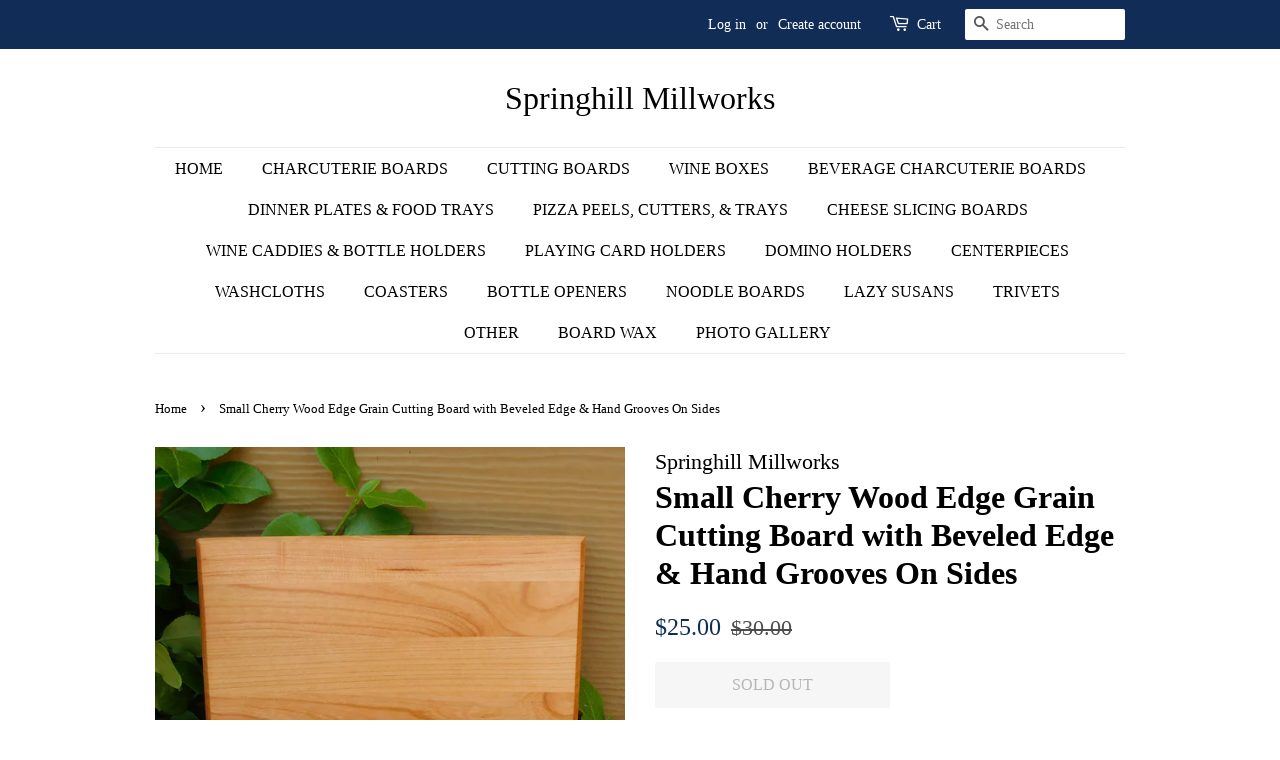

--- FILE ---
content_type: text/html; charset=utf-8
request_url: https://springhillmillworks.com/products/cherry-wood-edge-grain-cutting-board-with-beveled-edge-hand-grooves-on-sides-4
body_size: 34102
content:
<!doctype html>
<html class="no-js" lang="en">
<head>
  <link rel="stylesheet" href="https://obscure-escarpment-2240.herokuapp.com/stylesheets/bcpo-front.css">
  <script>var bcpo_product={"id":7331577495737,"title":"Small Cherry Wood Edge Grain Cutting Board with Beveled Edge \u0026 Hand Grooves On Sides","handle":"cherry-wood-edge-grain-cutting-board-with-beveled-edge-hand-grooves-on-sides-4","description":"\u003cp data-mce-fragment=\"1\"\u003e\u003cspan data-mce-fragment=\"1\"\u003eA small Cherry Wood edge grain cutting board with a beveled edge, and hand grooves on each side for easy handling, finished in a food grade oil \u0026amp; beeswax mixture to give it a beautiful sheen.\u003c\/span\u003e\u003c\/p\u003e\n\u003cul\u003e\n\u003cli\u003e\u003cspan data-mce-fragment=\"1\"\u003e\u003cstrong data-mce-fragment=\"1\"\u003eSize:\u003c\/strong\u003e 8.25 in. x 6.75 in. x 1.15 in. \u003cstrong data-mce-fragment=\"1\"\u003e(approximately)\u003c\/strong\u003e\u003c\/span\u003e\u003c\/li\u003e\n\u003c\/ul\u003e\n\u003cp data-mce-fragment=\"1\"\u003e\u003cspan data-mce-fragment=\"1\"\u003eIf you would like clear rubber feet on the bottom of the board, you can select that in the \"Add-Ons\" section, and we will add them on for you. The clear rubber feet provide stability and avoid the surface marring associated with dark rubber.\u003c\/span\u003e\u003c\/p\u003e\n\u003cp data-mce-fragment=\"1\"\u003e\u003cspan data-mce-fragment=\"1\"\u003eAlso available as an \"Add On\" are our very own 2 oz. and 8 oz. Board Wax. This is our very own wax we make using a food grade oil and bees wax mixture, and the same wax we use when we finish our cutting and charcuterie boards!\u003c\/span\u003e\u003c\/p\u003e\n\u003cul\u003e\n\u003cli\u003e\n\u003cstrong\u003eFREE SHIPPING\u003cspan\u003e \u003c\/span\u003e\u003c\/strong\u003e\u003cem\u003eor\u003c\/em\u003e\n\u003c\/li\u003e\n\u003cli\u003e\u003cspan\u003e\u003cstrong\u003eLocal Pick-Up (Romeo, Michigan):  \u003c\/strong\u003eGet 15% off your order by using\u003cstrong\u003e \u003c\/strong\u003eDiscount Code \"LOCALPICKUP\" at checkout\u003c\/span\u003e\u003c\/li\u003e\n\u003c\/ul\u003e","published_at":"2022-05-24T12:19:47-04:00","created_at":"2022-05-24T12:19:47-04:00","vendor":"Springhill Millworks","type":"","tags":["add ons","cutting board"],"price":2500,"price_min":2500,"price_max":2500,"available":false,"price_varies":false,"compare_at_price":3000,"compare_at_price_min":3000,"compare_at_price_max":3000,"compare_at_price_varies":false,"variants":[{"id":42328004460729,"title":"Default Title","option1":"Default Title","option2":null,"option3":null,"sku":"537","requires_shipping":true,"taxable":false,"featured_image":null,"available":false,"name":"Small Cherry Wood Edge Grain Cutting Board with Beveled Edge \u0026 Hand Grooves On Sides","public_title":null,"options":["Default Title"],"price":2500,"weight":0,"compare_at_price":3000,"inventory_management":"shopify","barcode":"","requires_selling_plan":false,"selling_plan_allocations":[]}],"images":["\/\/springhillmillworks.com\/cdn\/shop\/products\/1_ae0a11c6-2744-48dc-aa6a-6ba9878af184.png?v=1653409384","\/\/springhillmillworks.com\/cdn\/shop\/products\/5_146295c3-372b-4e89-875e-1e5db0979b89.png?v=1653409388","\/\/springhillmillworks.com\/cdn\/shop\/products\/6_bbd00a0d-7b55-4ea2-89b7-c50b1a9f7a21.png?v=1653409388","\/\/springhillmillworks.com\/cdn\/shop\/products\/2_25540a6c-e899-4fed-81ed-59434b311e77.png?v=1653409388","\/\/springhillmillworks.com\/cdn\/shop\/products\/3_f9a4d05c-7f20-4410-8181-28f0bb656261.png?v=1653409388","\/\/springhillmillworks.com\/cdn\/shop\/products\/4_be8745f0-0cab-4267-b80b-dd2760c6cb5b.png?v=1653409388"],"featured_image":"\/\/springhillmillworks.com\/cdn\/shop\/products\/1_ae0a11c6-2744-48dc-aa6a-6ba9878af184.png?v=1653409384","options":["Title"],"media":[{"alt":null,"id":24987726545081,"position":1,"preview_image":{"aspect_ratio":1.0,"height":2048,"width":2048,"src":"\/\/springhillmillworks.com\/cdn\/shop\/products\/1_ae0a11c6-2744-48dc-aa6a-6ba9878af184.png?v=1653409384"},"aspect_ratio":1.0,"height":2048,"media_type":"image","src":"\/\/springhillmillworks.com\/cdn\/shop\/products\/1_ae0a11c6-2744-48dc-aa6a-6ba9878af184.png?v=1653409384","width":2048},{"alt":null,"id":24987726676153,"position":2,"preview_image":{"aspect_ratio":1.0,"height":2048,"width":2048,"src":"\/\/springhillmillworks.com\/cdn\/shop\/products\/5_146295c3-372b-4e89-875e-1e5db0979b89.png?v=1653409388"},"aspect_ratio":1.0,"height":2048,"media_type":"image","src":"\/\/springhillmillworks.com\/cdn\/shop\/products\/5_146295c3-372b-4e89-875e-1e5db0979b89.png?v=1653409388","width":2048},{"alt":null,"id":24987726708921,"position":3,"preview_image":{"aspect_ratio":1.0,"height":2048,"width":2048,"src":"\/\/springhillmillworks.com\/cdn\/shop\/products\/6_bbd00a0d-7b55-4ea2-89b7-c50b1a9f7a21.png?v=1653409388"},"aspect_ratio":1.0,"height":2048,"media_type":"image","src":"\/\/springhillmillworks.com\/cdn\/shop\/products\/6_bbd00a0d-7b55-4ea2-89b7-c50b1a9f7a21.png?v=1653409388","width":2048},{"alt":null,"id":24987726577849,"position":4,"preview_image":{"aspect_ratio":1.0,"height":2048,"width":2048,"src":"\/\/springhillmillworks.com\/cdn\/shop\/products\/2_25540a6c-e899-4fed-81ed-59434b311e77.png?v=1653409388"},"aspect_ratio":1.0,"height":2048,"media_type":"image","src":"\/\/springhillmillworks.com\/cdn\/shop\/products\/2_25540a6c-e899-4fed-81ed-59434b311e77.png?v=1653409388","width":2048},{"alt":null,"id":24987726610617,"position":5,"preview_image":{"aspect_ratio":1.0,"height":2048,"width":2048,"src":"\/\/springhillmillworks.com\/cdn\/shop\/products\/3_f9a4d05c-7f20-4410-8181-28f0bb656261.png?v=1653409388"},"aspect_ratio":1.0,"height":2048,"media_type":"image","src":"\/\/springhillmillworks.com\/cdn\/shop\/products\/3_f9a4d05c-7f20-4410-8181-28f0bb656261.png?v=1653409388","width":2048},{"alt":null,"id":24987726643385,"position":6,"preview_image":{"aspect_ratio":1.0,"height":2048,"width":2048,"src":"\/\/springhillmillworks.com\/cdn\/shop\/products\/4_be8745f0-0cab-4267-b80b-dd2760c6cb5b.png?v=1653409388"},"aspect_ratio":1.0,"height":2048,"media_type":"image","src":"\/\/springhillmillworks.com\/cdn\/shop\/products\/4_be8745f0-0cab-4267-b80b-dd2760c6cb5b.png?v=1653409388","width":2048}],"requires_selling_plan":false,"selling_plan_groups":[],"content":"\u003cp data-mce-fragment=\"1\"\u003e\u003cspan data-mce-fragment=\"1\"\u003eA small Cherry Wood edge grain cutting board with a beveled edge, and hand grooves on each side for easy handling, finished in a food grade oil \u0026amp; beeswax mixture to give it a beautiful sheen.\u003c\/span\u003e\u003c\/p\u003e\n\u003cul\u003e\n\u003cli\u003e\u003cspan data-mce-fragment=\"1\"\u003e\u003cstrong data-mce-fragment=\"1\"\u003eSize:\u003c\/strong\u003e 8.25 in. x 6.75 in. x 1.15 in. \u003cstrong data-mce-fragment=\"1\"\u003e(approximately)\u003c\/strong\u003e\u003c\/span\u003e\u003c\/li\u003e\n\u003c\/ul\u003e\n\u003cp data-mce-fragment=\"1\"\u003e\u003cspan data-mce-fragment=\"1\"\u003eIf you would like clear rubber feet on the bottom of the board, you can select that in the \"Add-Ons\" section, and we will add them on for you. The clear rubber feet provide stability and avoid the surface marring associated with dark rubber.\u003c\/span\u003e\u003c\/p\u003e\n\u003cp data-mce-fragment=\"1\"\u003e\u003cspan data-mce-fragment=\"1\"\u003eAlso available as an \"Add On\" are our very own 2 oz. and 8 oz. Board Wax. This is our very own wax we make using a food grade oil and bees wax mixture, and the same wax we use when we finish our cutting and charcuterie boards!\u003c\/span\u003e\u003c\/p\u003e\n\u003cul\u003e\n\u003cli\u003e\n\u003cstrong\u003eFREE SHIPPING\u003cspan\u003e \u003c\/span\u003e\u003c\/strong\u003e\u003cem\u003eor\u003c\/em\u003e\n\u003c\/li\u003e\n\u003cli\u003e\u003cspan\u003e\u003cstrong\u003eLocal Pick-Up (Romeo, Michigan):  \u003c\/strong\u003eGet 15% off your order by using\u003cstrong\u003e \u003c\/strong\u003eDiscount Code \"LOCALPICKUP\" at checkout\u003c\/span\u003e\u003c\/li\u003e\n\u003c\/ul\u003e"}; var bcpo_data={"product_id":"7295789433017"}; var bcpo_settings={"fallback":"dropdown","auto_select":"off","load_main_image":"on","replaceImage":"on","border_style":"square","tooltips":"show","sold_out_style":"transparent","theme":"dark","jumbo_colors":"medium","jumbo_images":"on","circle_swatches":"","inventory_style":"amazon","override_ajax":"off","add_price_addons":"on","theme2":"off","money_format2":"${{amount}} USD","money_format_without_currency":"${{amount}}","show_currency":"off","global_auto_image_options":"","global_color_options":"","global_colors":[{"key":"","value":"ecf42f"}],"shop_currency":"USD"};var inventory_quantity = [];inventory_quantity.push(0);if(bcpo_product) { for (var i = 0; i < bcpo_product.variants.length; i += 1) { bcpo_product.variants[i].inventory_quantity = inventory_quantity[i]; }}window.bcpo = window.bcpo || {}; bcpo.cart = {"note":null,"attributes":{},"original_total_price":0,"total_price":0,"total_discount":0,"total_weight":0.0,"item_count":0,"items":[],"requires_shipping":false,"currency":"USD","items_subtotal_price":0,"cart_level_discount_applications":[],"checkout_charge_amount":0}; bcpo.ogFormData = FormData;</script>
<meta name="p:domain_verify" content="ad0fd807d082fca44fab347887cdbd91"/>
    
    

  <!-- Basic page needs ================================================== -->
  <meta charset="utf-8">
  <meta http-equiv="X-UA-Compatible" content="IE=edge,chrome=1">

  

  <!-- Title and description ================================================== -->
  <title>
  Cherry Wood Edge Grain Cutting Board Handmade in the USA &ndash; Springhill Millworks
  </title>

  
  <meta name="description" content="A unique Cherry Wood edge grain cutting board with hand grooves on the sides. Handcrafted in Michigan by Springhill Millworks.">
  

  <!-- Social meta ================================================== -->
  <!-- /snippets/social-meta-tags.liquid -->




<meta property="og:site_name" content="Springhill Millworks">
<meta property="og:url" content="https://springhillmillworks.com/products/cherry-wood-edge-grain-cutting-board-with-beveled-edge-hand-grooves-on-sides-4">
<meta property="og:title" content="Cherry Wood Edge Grain Cutting Board Handmade in the USA">
<meta property="og:type" content="product">
<meta property="og:description" content="A unique Cherry Wood edge grain cutting board with hand grooves on the sides. Handcrafted in Michigan by Springhill Millworks.">

  <meta property="og:price:amount" content="25.00">
  <meta property="og:price:currency" content="USD">

<meta property="og:image" content="http://springhillmillworks.com/cdn/shop/products/1_ae0a11c6-2744-48dc-aa6a-6ba9878af184_1200x1200.png?v=1653409384"><meta property="og:image" content="http://springhillmillworks.com/cdn/shop/products/5_146295c3-372b-4e89-875e-1e5db0979b89_1200x1200.png?v=1653409388"><meta property="og:image" content="http://springhillmillworks.com/cdn/shop/products/6_bbd00a0d-7b55-4ea2-89b7-c50b1a9f7a21_1200x1200.png?v=1653409388">
<meta property="og:image:secure_url" content="https://springhillmillworks.com/cdn/shop/products/1_ae0a11c6-2744-48dc-aa6a-6ba9878af184_1200x1200.png?v=1653409384"><meta property="og:image:secure_url" content="https://springhillmillworks.com/cdn/shop/products/5_146295c3-372b-4e89-875e-1e5db0979b89_1200x1200.png?v=1653409388"><meta property="og:image:secure_url" content="https://springhillmillworks.com/cdn/shop/products/6_bbd00a0d-7b55-4ea2-89b7-c50b1a9f7a21_1200x1200.png?v=1653409388">


<meta name="twitter:card" content="summary_large_image">
<meta name="twitter:title" content="Cherry Wood Edge Grain Cutting Board Handmade in the USA">
<meta name="twitter:description" content="A unique Cherry Wood edge grain cutting board with hand grooves on the sides. Handcrafted in Michigan by Springhill Millworks.">


  <!-- Helpers ================================================== -->
  <link rel="canonical" href="https://springhillmillworks.com/products/cherry-wood-edge-grain-cutting-board-with-beveled-edge-hand-grooves-on-sides-4">
  <meta name="viewport" content="width=device-width,initial-scale=1">
  <meta name="theme-color" content="#102c57">

  <!-- CSS ================================================== -->
  <link href="//springhillmillworks.com/cdn/shop/t/5/assets/timber.scss.css?v=70059205859897865471706569031" rel="stylesheet" type="text/css" media="all" />
  <link href="//springhillmillworks.com/cdn/shop/t/5/assets/theme.scss.css?v=122270575423948649501706569031" rel="stylesheet" type="text/css" media="all" />

  <script>
    window.theme = window.theme || {};

    var theme = {
      strings: {
        addToCart: "Add to Cart",
        soldOut: "SOLD OUT",
        unavailable: "Unavailable",
        zoomClose: "Close (Esc)",
        zoomPrev: "Previous (Left arrow key)",
        zoomNext: "Next (Right arrow key)",
        addressError: "Error looking up that address",
        addressNoResults: "No results for that address",
        addressQueryLimit: "You have exceeded the Google API usage limit. Consider upgrading to a \u003ca href=\"https:\/\/developers.google.com\/maps\/premium\/usage-limits\"\u003ePremium Plan\u003c\/a\u003e.",
        authError: "There was a problem authenticating your Google Maps API Key."
      },
      settings: {
        // Adding some settings to allow the editor to update correctly when they are changed
        enableWideLayout: false,
        typeAccentTransform: false,
        typeAccentSpacing: false,
        baseFontSize: '17px',
        headerBaseFontSize: '32px',
        accentFontSize: '16px'
      },
      variables: {
        mediaQueryMedium: 'screen and (max-width: 768px)',
        bpSmall: false
      },
      moneyFormat: "${{amount}}"
    }

    document.documentElement.className = document.documentElement.className.replace('no-js', 'supports-js');
  </script>

  <!-- Header hook for plugins ================================================== -->
  <script>window.performance && window.performance.mark && window.performance.mark('shopify.content_for_header.start');</script><meta name="google-site-verification" content="2Y-Uz77-fDrI9LrgCzpWpMmQpA8Invjz1SwiTCF7y0I">
<meta id="shopify-digital-wallet" name="shopify-digital-wallet" content="/54418473145/digital_wallets/dialog">
<meta name="shopify-checkout-api-token" content="22f18d87d95425952fa39b50619efc43">
<link rel="alternate" type="application/json+oembed" href="https://springhillmillworks.com/products/cherry-wood-edge-grain-cutting-board-with-beveled-edge-hand-grooves-on-sides-4.oembed">
<script async="async" src="/checkouts/internal/preloads.js?locale=en-US"></script>
<link rel="preconnect" href="https://shop.app" crossorigin="anonymous">
<script async="async" src="https://shop.app/checkouts/internal/preloads.js?locale=en-US&shop_id=54418473145" crossorigin="anonymous"></script>
<script id="apple-pay-shop-capabilities" type="application/json">{"shopId":54418473145,"countryCode":"US","currencyCode":"USD","merchantCapabilities":["supports3DS"],"merchantId":"gid:\/\/shopify\/Shop\/54418473145","merchantName":"Springhill Millworks","requiredBillingContactFields":["postalAddress","email","phone"],"requiredShippingContactFields":["postalAddress","email","phone"],"shippingType":"shipping","supportedNetworks":["visa","masterCard","amex","discover","elo","jcb"],"total":{"type":"pending","label":"Springhill Millworks","amount":"1.00"},"shopifyPaymentsEnabled":true,"supportsSubscriptions":true}</script>
<script id="shopify-features" type="application/json">{"accessToken":"22f18d87d95425952fa39b50619efc43","betas":["rich-media-storefront-analytics"],"domain":"springhillmillworks.com","predictiveSearch":true,"shopId":54418473145,"locale":"en"}</script>
<script>var Shopify = Shopify || {};
Shopify.shop = "springhill-millworks.myshopify.com";
Shopify.locale = "en";
Shopify.currency = {"active":"USD","rate":"1.0"};
Shopify.country = "US";
Shopify.theme = {"name":"Minimal","id":119782604985,"schema_name":"Minimal","schema_version":"12.2.1","theme_store_id":380,"role":"main"};
Shopify.theme.handle = "null";
Shopify.theme.style = {"id":null,"handle":null};
Shopify.cdnHost = "springhillmillworks.com/cdn";
Shopify.routes = Shopify.routes || {};
Shopify.routes.root = "/";</script>
<script type="module">!function(o){(o.Shopify=o.Shopify||{}).modules=!0}(window);</script>
<script>!function(o){function n(){var o=[];function n(){o.push(Array.prototype.slice.apply(arguments))}return n.q=o,n}var t=o.Shopify=o.Shopify||{};t.loadFeatures=n(),t.autoloadFeatures=n()}(window);</script>
<script>
  window.ShopifyPay = window.ShopifyPay || {};
  window.ShopifyPay.apiHost = "shop.app\/pay";
  window.ShopifyPay.redirectState = null;
</script>
<script id="shop-js-analytics" type="application/json">{"pageType":"product"}</script>
<script defer="defer" async type="module" src="//springhillmillworks.com/cdn/shopifycloud/shop-js/modules/v2/client.init-shop-cart-sync_BT-GjEfc.en.esm.js"></script>
<script defer="defer" async type="module" src="//springhillmillworks.com/cdn/shopifycloud/shop-js/modules/v2/chunk.common_D58fp_Oc.esm.js"></script>
<script defer="defer" async type="module" src="//springhillmillworks.com/cdn/shopifycloud/shop-js/modules/v2/chunk.modal_xMitdFEc.esm.js"></script>
<script type="module">
  await import("//springhillmillworks.com/cdn/shopifycloud/shop-js/modules/v2/client.init-shop-cart-sync_BT-GjEfc.en.esm.js");
await import("//springhillmillworks.com/cdn/shopifycloud/shop-js/modules/v2/chunk.common_D58fp_Oc.esm.js");
await import("//springhillmillworks.com/cdn/shopifycloud/shop-js/modules/v2/chunk.modal_xMitdFEc.esm.js");

  window.Shopify.SignInWithShop?.initShopCartSync?.({"fedCMEnabled":true,"windoidEnabled":true});

</script>
<script>
  window.Shopify = window.Shopify || {};
  if (!window.Shopify.featureAssets) window.Shopify.featureAssets = {};
  window.Shopify.featureAssets['shop-js'] = {"shop-cart-sync":["modules/v2/client.shop-cart-sync_DZOKe7Ll.en.esm.js","modules/v2/chunk.common_D58fp_Oc.esm.js","modules/v2/chunk.modal_xMitdFEc.esm.js"],"init-fed-cm":["modules/v2/client.init-fed-cm_B6oLuCjv.en.esm.js","modules/v2/chunk.common_D58fp_Oc.esm.js","modules/v2/chunk.modal_xMitdFEc.esm.js"],"shop-cash-offers":["modules/v2/client.shop-cash-offers_D2sdYoxE.en.esm.js","modules/v2/chunk.common_D58fp_Oc.esm.js","modules/v2/chunk.modal_xMitdFEc.esm.js"],"shop-login-button":["modules/v2/client.shop-login-button_QeVjl5Y3.en.esm.js","modules/v2/chunk.common_D58fp_Oc.esm.js","modules/v2/chunk.modal_xMitdFEc.esm.js"],"pay-button":["modules/v2/client.pay-button_DXTOsIq6.en.esm.js","modules/v2/chunk.common_D58fp_Oc.esm.js","modules/v2/chunk.modal_xMitdFEc.esm.js"],"shop-button":["modules/v2/client.shop-button_DQZHx9pm.en.esm.js","modules/v2/chunk.common_D58fp_Oc.esm.js","modules/v2/chunk.modal_xMitdFEc.esm.js"],"avatar":["modules/v2/client.avatar_BTnouDA3.en.esm.js"],"init-windoid":["modules/v2/client.init-windoid_CR1B-cfM.en.esm.js","modules/v2/chunk.common_D58fp_Oc.esm.js","modules/v2/chunk.modal_xMitdFEc.esm.js"],"init-shop-for-new-customer-accounts":["modules/v2/client.init-shop-for-new-customer-accounts_C_vY_xzh.en.esm.js","modules/v2/client.shop-login-button_QeVjl5Y3.en.esm.js","modules/v2/chunk.common_D58fp_Oc.esm.js","modules/v2/chunk.modal_xMitdFEc.esm.js"],"init-shop-email-lookup-coordinator":["modules/v2/client.init-shop-email-lookup-coordinator_BI7n9ZSv.en.esm.js","modules/v2/chunk.common_D58fp_Oc.esm.js","modules/v2/chunk.modal_xMitdFEc.esm.js"],"init-shop-cart-sync":["modules/v2/client.init-shop-cart-sync_BT-GjEfc.en.esm.js","modules/v2/chunk.common_D58fp_Oc.esm.js","modules/v2/chunk.modal_xMitdFEc.esm.js"],"shop-toast-manager":["modules/v2/client.shop-toast-manager_DiYdP3xc.en.esm.js","modules/v2/chunk.common_D58fp_Oc.esm.js","modules/v2/chunk.modal_xMitdFEc.esm.js"],"init-customer-accounts":["modules/v2/client.init-customer-accounts_D9ZNqS-Q.en.esm.js","modules/v2/client.shop-login-button_QeVjl5Y3.en.esm.js","modules/v2/chunk.common_D58fp_Oc.esm.js","modules/v2/chunk.modal_xMitdFEc.esm.js"],"init-customer-accounts-sign-up":["modules/v2/client.init-customer-accounts-sign-up_iGw4briv.en.esm.js","modules/v2/client.shop-login-button_QeVjl5Y3.en.esm.js","modules/v2/chunk.common_D58fp_Oc.esm.js","modules/v2/chunk.modal_xMitdFEc.esm.js"],"shop-follow-button":["modules/v2/client.shop-follow-button_CqMgW2wH.en.esm.js","modules/v2/chunk.common_D58fp_Oc.esm.js","modules/v2/chunk.modal_xMitdFEc.esm.js"],"checkout-modal":["modules/v2/client.checkout-modal_xHeaAweL.en.esm.js","modules/v2/chunk.common_D58fp_Oc.esm.js","modules/v2/chunk.modal_xMitdFEc.esm.js"],"shop-login":["modules/v2/client.shop-login_D91U-Q7h.en.esm.js","modules/v2/chunk.common_D58fp_Oc.esm.js","modules/v2/chunk.modal_xMitdFEc.esm.js"],"lead-capture":["modules/v2/client.lead-capture_BJmE1dJe.en.esm.js","modules/v2/chunk.common_D58fp_Oc.esm.js","modules/v2/chunk.modal_xMitdFEc.esm.js"],"payment-terms":["modules/v2/client.payment-terms_Ci9AEqFq.en.esm.js","modules/v2/chunk.common_D58fp_Oc.esm.js","modules/v2/chunk.modal_xMitdFEc.esm.js"]};
</script>
<script id="__st">var __st={"a":54418473145,"offset":-18000,"reqid":"e1b78db8-3a30-4716-9471-f0eec71c21b4-1769336613","pageurl":"springhillmillworks.com\/products\/cherry-wood-edge-grain-cutting-board-with-beveled-edge-hand-grooves-on-sides-4","u":"c08aba796a82","p":"product","rtyp":"product","rid":7331577495737};</script>
<script>window.ShopifyPaypalV4VisibilityTracking = true;</script>
<script id="captcha-bootstrap">!function(){'use strict';const t='contact',e='account',n='new_comment',o=[[t,t],['blogs',n],['comments',n],[t,'customer']],c=[[e,'customer_login'],[e,'guest_login'],[e,'recover_customer_password'],[e,'create_customer']],r=t=>t.map((([t,e])=>`form[action*='/${t}']:not([data-nocaptcha='true']) input[name='form_type'][value='${e}']`)).join(','),a=t=>()=>t?[...document.querySelectorAll(t)].map((t=>t.form)):[];function s(){const t=[...o],e=r(t);return a(e)}const i='password',u='form_key',d=['recaptcha-v3-token','g-recaptcha-response','h-captcha-response',i],f=()=>{try{return window.sessionStorage}catch{return}},m='__shopify_v',_=t=>t.elements[u];function p(t,e,n=!1){try{const o=window.sessionStorage,c=JSON.parse(o.getItem(e)),{data:r}=function(t){const{data:e,action:n}=t;return t[m]||n?{data:e,action:n}:{data:t,action:n}}(c);for(const[e,n]of Object.entries(r))t.elements[e]&&(t.elements[e].value=n);n&&o.removeItem(e)}catch(o){console.error('form repopulation failed',{error:o})}}const l='form_type',E='cptcha';function T(t){t.dataset[E]=!0}const w=window,h=w.document,L='Shopify',v='ce_forms',y='captcha';let A=!1;((t,e)=>{const n=(g='f06e6c50-85a8-45c8-87d0-21a2b65856fe',I='https://cdn.shopify.com/shopifycloud/storefront-forms-hcaptcha/ce_storefront_forms_captcha_hcaptcha.v1.5.2.iife.js',D={infoText:'Protected by hCaptcha',privacyText:'Privacy',termsText:'Terms'},(t,e,n)=>{const o=w[L][v],c=o.bindForm;if(c)return c(t,g,e,D).then(n);var r;o.q.push([[t,g,e,D],n]),r=I,A||(h.body.append(Object.assign(h.createElement('script'),{id:'captcha-provider',async:!0,src:r})),A=!0)});var g,I,D;w[L]=w[L]||{},w[L][v]=w[L][v]||{},w[L][v].q=[],w[L][y]=w[L][y]||{},w[L][y].protect=function(t,e){n(t,void 0,e),T(t)},Object.freeze(w[L][y]),function(t,e,n,w,h,L){const[v,y,A,g]=function(t,e,n){const i=e?o:[],u=t?c:[],d=[...i,...u],f=r(d),m=r(i),_=r(d.filter((([t,e])=>n.includes(e))));return[a(f),a(m),a(_),s()]}(w,h,L),I=t=>{const e=t.target;return e instanceof HTMLFormElement?e:e&&e.form},D=t=>v().includes(t);t.addEventListener('submit',(t=>{const e=I(t);if(!e)return;const n=D(e)&&!e.dataset.hcaptchaBound&&!e.dataset.recaptchaBound,o=_(e),c=g().includes(e)&&(!o||!o.value);(n||c)&&t.preventDefault(),c&&!n&&(function(t){try{if(!f())return;!function(t){const e=f();if(!e)return;const n=_(t);if(!n)return;const o=n.value;o&&e.removeItem(o)}(t);const e=Array.from(Array(32),(()=>Math.random().toString(36)[2])).join('');!function(t,e){_(t)||t.append(Object.assign(document.createElement('input'),{type:'hidden',name:u})),t.elements[u].value=e}(t,e),function(t,e){const n=f();if(!n)return;const o=[...t.querySelectorAll(`input[type='${i}']`)].map((({name:t})=>t)),c=[...d,...o],r={};for(const[a,s]of new FormData(t).entries())c.includes(a)||(r[a]=s);n.setItem(e,JSON.stringify({[m]:1,action:t.action,data:r}))}(t,e)}catch(e){console.error('failed to persist form',e)}}(e),e.submit())}));const S=(t,e)=>{t&&!t.dataset[E]&&(n(t,e.some((e=>e===t))),T(t))};for(const o of['focusin','change'])t.addEventListener(o,(t=>{const e=I(t);D(e)&&S(e,y())}));const B=e.get('form_key'),M=e.get(l),P=B&&M;t.addEventListener('DOMContentLoaded',(()=>{const t=y();if(P)for(const e of t)e.elements[l].value===M&&p(e,B);[...new Set([...A(),...v().filter((t=>'true'===t.dataset.shopifyCaptcha))])].forEach((e=>S(e,t)))}))}(h,new URLSearchParams(w.location.search),n,t,e,['guest_login'])})(!0,!0)}();</script>
<script integrity="sha256-4kQ18oKyAcykRKYeNunJcIwy7WH5gtpwJnB7kiuLZ1E=" data-source-attribution="shopify.loadfeatures" defer="defer" src="//springhillmillworks.com/cdn/shopifycloud/storefront/assets/storefront/load_feature-a0a9edcb.js" crossorigin="anonymous"></script>
<script crossorigin="anonymous" defer="defer" src="//springhillmillworks.com/cdn/shopifycloud/storefront/assets/shopify_pay/storefront-65b4c6d7.js?v=20250812"></script>
<script data-source-attribution="shopify.dynamic_checkout.dynamic.init">var Shopify=Shopify||{};Shopify.PaymentButton=Shopify.PaymentButton||{isStorefrontPortableWallets:!0,init:function(){window.Shopify.PaymentButton.init=function(){};var t=document.createElement("script");t.src="https://springhillmillworks.com/cdn/shopifycloud/portable-wallets/latest/portable-wallets.en.js",t.type="module",document.head.appendChild(t)}};
</script>
<script data-source-attribution="shopify.dynamic_checkout.buyer_consent">
  function portableWalletsHideBuyerConsent(e){var t=document.getElementById("shopify-buyer-consent"),n=document.getElementById("shopify-subscription-policy-button");t&&n&&(t.classList.add("hidden"),t.setAttribute("aria-hidden","true"),n.removeEventListener("click",e))}function portableWalletsShowBuyerConsent(e){var t=document.getElementById("shopify-buyer-consent"),n=document.getElementById("shopify-subscription-policy-button");t&&n&&(t.classList.remove("hidden"),t.removeAttribute("aria-hidden"),n.addEventListener("click",e))}window.Shopify?.PaymentButton&&(window.Shopify.PaymentButton.hideBuyerConsent=portableWalletsHideBuyerConsent,window.Shopify.PaymentButton.showBuyerConsent=portableWalletsShowBuyerConsent);
</script>
<script>
  function portableWalletsCleanup(e){e&&e.src&&console.error("Failed to load portable wallets script "+e.src);var t=document.querySelectorAll("shopify-accelerated-checkout .shopify-payment-button__skeleton, shopify-accelerated-checkout-cart .wallet-cart-button__skeleton"),e=document.getElementById("shopify-buyer-consent");for(let e=0;e<t.length;e++)t[e].remove();e&&e.remove()}function portableWalletsNotLoadedAsModule(e){e instanceof ErrorEvent&&"string"==typeof e.message&&e.message.includes("import.meta")&&"string"==typeof e.filename&&e.filename.includes("portable-wallets")&&(window.removeEventListener("error",portableWalletsNotLoadedAsModule),window.Shopify.PaymentButton.failedToLoad=e,"loading"===document.readyState?document.addEventListener("DOMContentLoaded",window.Shopify.PaymentButton.init):window.Shopify.PaymentButton.init())}window.addEventListener("error",portableWalletsNotLoadedAsModule);
</script>

<script type="module" src="https://springhillmillworks.com/cdn/shopifycloud/portable-wallets/latest/portable-wallets.en.js" onError="portableWalletsCleanup(this)" crossorigin="anonymous"></script>
<script nomodule>
  document.addEventListener("DOMContentLoaded", portableWalletsCleanup);
</script>

<link id="shopify-accelerated-checkout-styles" rel="stylesheet" media="screen" href="https://springhillmillworks.com/cdn/shopifycloud/portable-wallets/latest/accelerated-checkout-backwards-compat.css" crossorigin="anonymous">
<style id="shopify-accelerated-checkout-cart">
        #shopify-buyer-consent {
  margin-top: 1em;
  display: inline-block;
  width: 100%;
}

#shopify-buyer-consent.hidden {
  display: none;
}

#shopify-subscription-policy-button {
  background: none;
  border: none;
  padding: 0;
  text-decoration: underline;
  font-size: inherit;
  cursor: pointer;
}

#shopify-subscription-policy-button::before {
  box-shadow: none;
}

      </style>

<script>window.performance && window.performance.mark && window.performance.mark('shopify.content_for_header.end');</script>
  <script id="vopo-head">(function () { if (((document.documentElement.innerHTML.includes('asyncLoad') && !document.documentElement.innerHTML.includes('\\/obscure' + '-escarpment-2240')) || (window.bcpo && bcpo.disabled)) && !window.location.href.match(/[&?]yesbcpo/)) return; var script = document.createElement('script'); script.src = "https://obscure-escarpment-2240.herokuapp.com/js/best_custom_product_options.js?shop=springhill-millworks.myshopify.com"; var vopoHead = document.getElementById('vopo-head'); vopoHead.parentNode.insertBefore(script, vopoHead); })();</script>

  <script src="//springhillmillworks.com/cdn/shop/t/5/assets/jquery-2.2.3.min.js?v=58211863146907186831613493295" type="text/javascript"></script>

  <script src="//springhillmillworks.com/cdn/shop/t/5/assets/lazysizes.min.js?v=155223123402716617051613493295" async="async"></script>

  
  

<!-- "snippets/pagefly-header.liquid" was not rendered, the associated app was uninstalled -->
<script>
  var scriptAppend = document.createElement('script');
  var version = new Date().getTime();
  scriptAppend.src = 'https://apps.omegatheme.com/facebook-pixel/client/loading-custom-event.js?v=' + version;
  document.querySelector('head').appendChild(scriptAppend)
</script>

<div class="ot-multi-pixel"></div>

<meta property="omega:tags" content="add ons, cutting board, ">
<meta property="omega:product" content="7331577495737">
<meta property="omega:product_type" content="">
<meta property="omega:collections"
  content="250421903545, 249187991737, 250455064761, ">




 <!-- BEGIN app block: shopify://apps/judge-me-reviews/blocks/judgeme_core/61ccd3b1-a9f2-4160-9fe9-4fec8413e5d8 --><!-- Start of Judge.me Core -->






<link rel="dns-prefetch" href="https://cdnwidget.judge.me">
<link rel="dns-prefetch" href="https://cdn.judge.me">
<link rel="dns-prefetch" href="https://cdn1.judge.me">
<link rel="dns-prefetch" href="https://api.judge.me">

<script data-cfasync='false' class='jdgm-settings-script'>window.jdgmSettings={"pagination":5,"disable_web_reviews":false,"badge_no_review_text":"No reviews","badge_n_reviews_text":"{{ n }} review/reviews","hide_badge_preview_if_no_reviews":true,"badge_hide_text":false,"enforce_center_preview_badge":false,"widget_title":"Customer Reviews","widget_open_form_text":"Write a review","widget_close_form_text":"Cancel review","widget_refresh_page_text":"Refresh page","widget_summary_text":"Based on {{ number_of_reviews }} review/reviews","widget_no_review_text":"Be the first to write a review","widget_name_field_text":"Display name","widget_verified_name_field_text":"Verified Name (public)","widget_name_placeholder_text":"Display name","widget_required_field_error_text":"This field is required.","widget_email_field_text":"Email address","widget_verified_email_field_text":"Verified Email (private, can not be edited)","widget_email_placeholder_text":"Your email address","widget_email_field_error_text":"Please enter a valid email address.","widget_rating_field_text":"Rating","widget_review_title_field_text":"Review Title","widget_review_title_placeholder_text":"Give your review a title","widget_review_body_field_text":"Review content","widget_review_body_placeholder_text":"Start writing here...","widget_pictures_field_text":"Picture/Video (optional)","widget_submit_review_text":"Submit Review","widget_submit_verified_review_text":"Submit Verified Review","widget_submit_success_msg_with_auto_publish":"Thank you! Please refresh the page in a few moments to see your review. You can remove or edit your review by logging into \u003ca href='https://judge.me/login' target='_blank' rel='nofollow noopener'\u003eJudge.me\u003c/a\u003e","widget_submit_success_msg_no_auto_publish":"Thank you! Your review will be published as soon as it is approved by the shop admin. You can remove or edit your review by logging into \u003ca href='https://judge.me/login' target='_blank' rel='nofollow noopener'\u003eJudge.me\u003c/a\u003e","widget_show_default_reviews_out_of_total_text":"Showing {{ n_reviews_shown }} out of {{ n_reviews }} reviews.","widget_show_all_link_text":"Show all","widget_show_less_link_text":"Show less","widget_author_said_text":"{{ reviewer_name }} said:","widget_days_text":"{{ n }} days ago","widget_weeks_text":"{{ n }} week/weeks ago","widget_months_text":"{{ n }} month/months ago","widget_years_text":"{{ n }} year/years ago","widget_yesterday_text":"Yesterday","widget_today_text":"Today","widget_replied_text":"\u003e\u003e {{ shop_name }} replied:","widget_read_more_text":"Read more","widget_reviewer_name_as_initial":"","widget_rating_filter_color":"#fbcd0a","widget_rating_filter_see_all_text":"See all reviews","widget_sorting_most_recent_text":"Most Recent","widget_sorting_highest_rating_text":"Highest Rating","widget_sorting_lowest_rating_text":"Lowest Rating","widget_sorting_with_pictures_text":"Only Pictures","widget_sorting_most_helpful_text":"Most Helpful","widget_open_question_form_text":"Ask a question","widget_reviews_subtab_text":"Reviews","widget_questions_subtab_text":"Questions","widget_question_label_text":"Question","widget_answer_label_text":"Answer","widget_question_placeholder_text":"Write your question here","widget_submit_question_text":"Submit Question","widget_question_submit_success_text":"Thank you for your question! We will notify you once it gets answered.","verified_badge_text":"Verified","verified_badge_bg_color":"","verified_badge_text_color":"","verified_badge_placement":"left-of-reviewer-name","widget_review_max_height":"","widget_hide_border":false,"widget_social_share":false,"widget_thumb":false,"widget_review_location_show":false,"widget_location_format":"","all_reviews_include_out_of_store_products":true,"all_reviews_out_of_store_text":"(out of store)","all_reviews_pagination":100,"all_reviews_product_name_prefix_text":"about","enable_review_pictures":false,"enable_question_anwser":false,"widget_theme":"default","review_date_format":"mm/dd/yyyy","default_sort_method":"most-recent","widget_product_reviews_subtab_text":"Product Reviews","widget_shop_reviews_subtab_text":"Shop Reviews","widget_other_products_reviews_text":"Reviews for other products","widget_store_reviews_subtab_text":"Store reviews","widget_no_store_reviews_text":"This store hasn't received any reviews yet","widget_web_restriction_product_reviews_text":"This product hasn't received any reviews yet","widget_no_items_text":"No items found","widget_show_more_text":"Show more","widget_write_a_store_review_text":"Write a Store Review","widget_other_languages_heading":"Reviews in Other Languages","widget_translate_review_text":"Translate review to {{ language }}","widget_translating_review_text":"Translating...","widget_show_original_translation_text":"Show original ({{ language }})","widget_translate_review_failed_text":"Review couldn't be translated.","widget_translate_review_retry_text":"Retry","widget_translate_review_try_again_later_text":"Try again later","show_product_url_for_grouped_product":false,"widget_sorting_pictures_first_text":"Pictures First","show_pictures_on_all_rev_page_mobile":false,"show_pictures_on_all_rev_page_desktop":false,"floating_tab_hide_mobile_install_preference":false,"floating_tab_button_name":"★ Reviews","floating_tab_title":"Let customers speak for us","floating_tab_button_color":"","floating_tab_button_background_color":"","floating_tab_url":"","floating_tab_url_enabled":false,"floating_tab_tab_style":"text","all_reviews_text_badge_text":"Customers rate us {{ shop.metafields.judgeme.all_reviews_rating | round: 1 }}/5 based on {{ shop.metafields.judgeme.all_reviews_count }} reviews.","all_reviews_text_badge_text_branded_style":"{{ shop.metafields.judgeme.all_reviews_rating | round: 1 }} out of 5 stars based on {{ shop.metafields.judgeme.all_reviews_count }} reviews","is_all_reviews_text_badge_a_link":false,"show_stars_for_all_reviews_text_badge":false,"all_reviews_text_badge_url":"","all_reviews_text_style":"text","all_reviews_text_color_style":"judgeme_brand_color","all_reviews_text_color":"#108474","all_reviews_text_show_jm_brand":true,"featured_carousel_show_header":true,"featured_carousel_title":"Let customers speak for us","testimonials_carousel_title":"Customers are saying","videos_carousel_title":"Real customer stories","cards_carousel_title":"Customers are saying","featured_carousel_count_text":"from {{ n }} reviews","featured_carousel_add_link_to_all_reviews_page":false,"featured_carousel_url":"","featured_carousel_show_images":true,"featured_carousel_autoslide_interval":5,"featured_carousel_arrows_on_the_sides":false,"featured_carousel_height":250,"featured_carousel_width":80,"featured_carousel_image_size":0,"featured_carousel_image_height":250,"featured_carousel_arrow_color":"#eeeeee","verified_count_badge_style":"vintage","verified_count_badge_orientation":"horizontal","verified_count_badge_color_style":"judgeme_brand_color","verified_count_badge_color":"#108474","is_verified_count_badge_a_link":false,"verified_count_badge_url":"","verified_count_badge_show_jm_brand":true,"widget_rating_preset_default":5,"widget_first_sub_tab":"product-reviews","widget_show_histogram":true,"widget_histogram_use_custom_color":false,"widget_pagination_use_custom_color":false,"widget_star_use_custom_color":false,"widget_verified_badge_use_custom_color":false,"widget_write_review_use_custom_color":false,"picture_reminder_submit_button":"Upload Pictures","enable_review_videos":false,"mute_video_by_default":false,"widget_sorting_videos_first_text":"Videos First","widget_review_pending_text":"Pending","featured_carousel_items_for_large_screen":3,"social_share_options_order":"Facebook,Twitter","remove_microdata_snippet":false,"disable_json_ld":false,"enable_json_ld_products":false,"preview_badge_show_question_text":false,"preview_badge_no_question_text":"No questions","preview_badge_n_question_text":"{{ number_of_questions }} question/questions","qa_badge_show_icon":false,"qa_badge_position":"same-row","remove_judgeme_branding":false,"widget_add_search_bar":false,"widget_search_bar_placeholder":"Search","widget_sorting_verified_only_text":"Verified only","featured_carousel_theme":"default","featured_carousel_show_rating":true,"featured_carousel_show_title":true,"featured_carousel_show_body":true,"featured_carousel_show_date":false,"featured_carousel_show_reviewer":true,"featured_carousel_show_product":false,"featured_carousel_header_background_color":"#108474","featured_carousel_header_text_color":"#ffffff","featured_carousel_name_product_separator":"reviewed","featured_carousel_full_star_background":"#108474","featured_carousel_empty_star_background":"#dadada","featured_carousel_vertical_theme_background":"#f9fafb","featured_carousel_verified_badge_enable":false,"featured_carousel_verified_badge_color":"#108474","featured_carousel_border_style":"round","featured_carousel_review_line_length_limit":3,"featured_carousel_more_reviews_button_text":"Read more reviews","featured_carousel_view_product_button_text":"View product","all_reviews_page_load_reviews_on":"scroll","all_reviews_page_load_more_text":"Load More Reviews","disable_fb_tab_reviews":false,"enable_ajax_cdn_cache":false,"widget_advanced_speed_features":5,"widget_public_name_text":"displayed publicly like","default_reviewer_name":"John Smith","default_reviewer_name_has_non_latin":true,"widget_reviewer_anonymous":"Anonymous","medals_widget_title":"Judge.me Review Medals","medals_widget_background_color":"#f9fafb","medals_widget_position":"footer_all_pages","medals_widget_border_color":"#f9fafb","medals_widget_verified_text_position":"left","medals_widget_use_monochromatic_version":false,"medals_widget_elements_color":"#108474","show_reviewer_avatar":true,"widget_invalid_yt_video_url_error_text":"Not a YouTube video URL","widget_max_length_field_error_text":"Please enter no more than {0} characters.","widget_show_country_flag":false,"widget_show_collected_via_shop_app":true,"widget_verified_by_shop_badge_style":"light","widget_verified_by_shop_text":"Verified by Shop","widget_show_photo_gallery":false,"widget_load_with_code_splitting":true,"widget_ugc_install_preference":false,"widget_ugc_title":"Made by us, Shared by you","widget_ugc_subtitle":"Tag us to see your picture featured in our page","widget_ugc_arrows_color":"#ffffff","widget_ugc_primary_button_text":"Buy Now","widget_ugc_primary_button_background_color":"#108474","widget_ugc_primary_button_text_color":"#ffffff","widget_ugc_primary_button_border_width":"0","widget_ugc_primary_button_border_style":"none","widget_ugc_primary_button_border_color":"#108474","widget_ugc_primary_button_border_radius":"25","widget_ugc_secondary_button_text":"Load More","widget_ugc_secondary_button_background_color":"#ffffff","widget_ugc_secondary_button_text_color":"#108474","widget_ugc_secondary_button_border_width":"2","widget_ugc_secondary_button_border_style":"solid","widget_ugc_secondary_button_border_color":"#108474","widget_ugc_secondary_button_border_radius":"25","widget_ugc_reviews_button_text":"View Reviews","widget_ugc_reviews_button_background_color":"#ffffff","widget_ugc_reviews_button_text_color":"#108474","widget_ugc_reviews_button_border_width":"2","widget_ugc_reviews_button_border_style":"solid","widget_ugc_reviews_button_border_color":"#108474","widget_ugc_reviews_button_border_radius":"25","widget_ugc_reviews_button_link_to":"judgeme-reviews-page","widget_ugc_show_post_date":true,"widget_ugc_max_width":"800","widget_rating_metafield_value_type":true,"widget_primary_color":"#108474","widget_enable_secondary_color":false,"widget_secondary_color":"#edf5f5","widget_summary_average_rating_text":"{{ average_rating }} out of 5","widget_media_grid_title":"Customer photos \u0026 videos","widget_media_grid_see_more_text":"See more","widget_round_style":false,"widget_show_product_medals":true,"widget_verified_by_judgeme_text":"Verified by Judge.me","widget_show_store_medals":true,"widget_verified_by_judgeme_text_in_store_medals":"Verified by Judge.me","widget_media_field_exceed_quantity_message":"Sorry, we can only accept {{ max_media }} for one review.","widget_media_field_exceed_limit_message":"{{ file_name }} is too large, please select a {{ media_type }} less than {{ size_limit }}MB.","widget_review_submitted_text":"Review Submitted!","widget_question_submitted_text":"Question Submitted!","widget_close_form_text_question":"Cancel","widget_write_your_answer_here_text":"Write your answer here","widget_enabled_branded_link":true,"widget_show_collected_by_judgeme":true,"widget_reviewer_name_color":"","widget_write_review_text_color":"","widget_write_review_bg_color":"","widget_collected_by_judgeme_text":"collected by Judge.me","widget_pagination_type":"standard","widget_load_more_text":"Load More","widget_load_more_color":"#108474","widget_full_review_text":"Full Review","widget_read_more_reviews_text":"Read More Reviews","widget_read_questions_text":"Read Questions","widget_questions_and_answers_text":"Questions \u0026 Answers","widget_verified_by_text":"Verified by","widget_verified_text":"Verified","widget_number_of_reviews_text":"{{ number_of_reviews }} reviews","widget_back_button_text":"Back","widget_next_button_text":"Next","widget_custom_forms_filter_button":"Filters","custom_forms_style":"horizontal","widget_show_review_information":false,"how_reviews_are_collected":"How reviews are collected?","widget_show_review_keywords":false,"widget_gdpr_statement":"How we use your data: We'll only contact you about the review you left, and only if necessary. By submitting your review, you agree to Judge.me's \u003ca href='https://judge.me/terms' target='_blank' rel='nofollow noopener'\u003eterms\u003c/a\u003e, \u003ca href='https://judge.me/privacy' target='_blank' rel='nofollow noopener'\u003eprivacy\u003c/a\u003e and \u003ca href='https://judge.me/content-policy' target='_blank' rel='nofollow noopener'\u003econtent\u003c/a\u003e policies.","widget_multilingual_sorting_enabled":false,"widget_translate_review_content_enabled":false,"widget_translate_review_content_method":"manual","popup_widget_review_selection":"automatically_with_pictures","popup_widget_round_border_style":true,"popup_widget_show_title":true,"popup_widget_show_body":true,"popup_widget_show_reviewer":false,"popup_widget_show_product":true,"popup_widget_show_pictures":true,"popup_widget_use_review_picture":true,"popup_widget_show_on_home_page":true,"popup_widget_show_on_product_page":true,"popup_widget_show_on_collection_page":true,"popup_widget_show_on_cart_page":true,"popup_widget_position":"bottom_left","popup_widget_first_review_delay":5,"popup_widget_duration":5,"popup_widget_interval":5,"popup_widget_review_count":5,"popup_widget_hide_on_mobile":true,"review_snippet_widget_round_border_style":true,"review_snippet_widget_card_color":"#FFFFFF","review_snippet_widget_slider_arrows_background_color":"#FFFFFF","review_snippet_widget_slider_arrows_color":"#000000","review_snippet_widget_star_color":"#108474","show_product_variant":false,"all_reviews_product_variant_label_text":"Variant: ","widget_show_verified_branding":false,"widget_ai_summary_title":"Customers say","widget_ai_summary_disclaimer":"AI-powered review summary based on recent customer reviews","widget_show_ai_summary":false,"widget_show_ai_summary_bg":false,"widget_show_review_title_input":true,"redirect_reviewers_invited_via_email":"external_form","request_store_review_after_product_review":false,"request_review_other_products_in_order":false,"review_form_color_scheme":"default","review_form_corner_style":"square","review_form_star_color":{},"review_form_text_color":"#333333","review_form_background_color":"#ffffff","review_form_field_background_color":"#fafafa","review_form_button_color":{},"review_form_button_text_color":"#ffffff","review_form_modal_overlay_color":"#000000","review_content_screen_title_text":"How would you rate this product?","review_content_introduction_text":"We would love it if you would share a bit about your experience.","store_review_form_title_text":"How would you rate this store?","store_review_form_introduction_text":"We would love it if you would share a bit about your experience.","show_review_guidance_text":true,"one_star_review_guidance_text":"Poor","five_star_review_guidance_text":"Great","customer_information_screen_title_text":"About you","customer_information_introduction_text":"Please tell us more about you.","custom_questions_screen_title_text":"Your experience in more detail","custom_questions_introduction_text":"Here are a few questions to help us understand more about your experience.","review_submitted_screen_title_text":"Thanks for your review!","review_submitted_screen_thank_you_text":"We are processing it and it will appear on the store soon.","review_submitted_screen_email_verification_text":"Please confirm your email by clicking the link we just sent you. This helps us keep reviews authentic.","review_submitted_request_store_review_text":"Would you like to share your experience of shopping with us?","review_submitted_review_other_products_text":"Would you like to review these products?","store_review_screen_title_text":"Would you like to share your experience of shopping with us?","store_review_introduction_text":"We value your feedback and use it to improve. Please share any thoughts or suggestions you have.","reviewer_media_screen_title_picture_text":"Share a picture","reviewer_media_introduction_picture_text":"Upload a photo to support your review.","reviewer_media_screen_title_video_text":"Share a video","reviewer_media_introduction_video_text":"Upload a video to support your review.","reviewer_media_screen_title_picture_or_video_text":"Share a picture or video","reviewer_media_introduction_picture_or_video_text":"Upload a photo or video to support your review.","reviewer_media_youtube_url_text":"Paste your Youtube URL here","advanced_settings_next_step_button_text":"Next","advanced_settings_close_review_button_text":"Close","modal_write_review_flow":false,"write_review_flow_required_text":"Required","write_review_flow_privacy_message_text":"We respect your privacy.","write_review_flow_anonymous_text":"Post review as anonymous","write_review_flow_visibility_text":"This won't be visible to other customers.","write_review_flow_multiple_selection_help_text":"Select as many as you like","write_review_flow_single_selection_help_text":"Select one option","write_review_flow_required_field_error_text":"This field is required","write_review_flow_invalid_email_error_text":"Please enter a valid email address","write_review_flow_max_length_error_text":"Max. {{ max_length }} characters.","write_review_flow_media_upload_text":"\u003cb\u003eClick to upload\u003c/b\u003e or drag and drop","write_review_flow_gdpr_statement":"We'll only contact you about your review if necessary. By submitting your review, you agree to our \u003ca href='https://judge.me/terms' target='_blank' rel='nofollow noopener'\u003eterms and conditions\u003c/a\u003e and \u003ca href='https://judge.me/privacy' target='_blank' rel='nofollow noopener'\u003eprivacy policy\u003c/a\u003e.","rating_only_reviews_enabled":false,"show_negative_reviews_help_screen":false,"new_review_flow_help_screen_rating_threshold":3,"negative_review_resolution_screen_title_text":"Tell us more","negative_review_resolution_text":"Your experience matters to us. If there were issues with your purchase, we're here to help. Feel free to reach out to us, we'd love the opportunity to make things right.","negative_review_resolution_button_text":"Contact us","negative_review_resolution_proceed_with_review_text":"Leave a review","negative_review_resolution_subject":"Issue with purchase from {{ shop_name }}.{{ order_name }}","preview_badge_collection_page_install_status":false,"widget_review_custom_css":"","preview_badge_custom_css":"","preview_badge_stars_count":"5-stars","featured_carousel_custom_css":"","floating_tab_custom_css":"","all_reviews_widget_custom_css":"","medals_widget_custom_css":"","verified_badge_custom_css":"","all_reviews_text_custom_css":"","transparency_badges_collected_via_store_invite":false,"transparency_badges_from_another_provider":false,"transparency_badges_collected_from_store_visitor":false,"transparency_badges_collected_by_verified_review_provider":false,"transparency_badges_earned_reward":false,"transparency_badges_collected_via_store_invite_text":"Review collected via store invitation","transparency_badges_from_another_provider_text":"Review collected from another provider","transparency_badges_collected_from_store_visitor_text":"Review collected from a store visitor","transparency_badges_written_in_google_text":"Review written in Google","transparency_badges_written_in_etsy_text":"Review written in Etsy","transparency_badges_written_in_shop_app_text":"Review written in Shop App","transparency_badges_earned_reward_text":"Review earned a reward for future purchase","product_review_widget_per_page":10,"widget_store_review_label_text":"Review about the store","checkout_comment_extension_title_on_product_page":"Customer Comments","checkout_comment_extension_num_latest_comment_show":5,"checkout_comment_extension_format":"name_and_timestamp","checkout_comment_customer_name":"last_initial","checkout_comment_comment_notification":true,"preview_badge_collection_page_install_preference":true,"preview_badge_home_page_install_preference":false,"preview_badge_product_page_install_preference":true,"review_widget_install_preference":"","review_carousel_install_preference":false,"floating_reviews_tab_install_preference":"none","verified_reviews_count_badge_install_preference":false,"all_reviews_text_install_preference":false,"review_widget_best_location":true,"judgeme_medals_install_preference":false,"review_widget_revamp_enabled":false,"review_widget_qna_enabled":false,"review_widget_header_theme":"minimal","review_widget_widget_title_enabled":true,"review_widget_header_text_size":"medium","review_widget_header_text_weight":"regular","review_widget_average_rating_style":"compact","review_widget_bar_chart_enabled":true,"review_widget_bar_chart_type":"numbers","review_widget_bar_chart_style":"standard","review_widget_expanded_media_gallery_enabled":false,"review_widget_reviews_section_theme":"standard","review_widget_image_style":"thumbnails","review_widget_review_image_ratio":"square","review_widget_stars_size":"medium","review_widget_verified_badge":"standard_text","review_widget_review_title_text_size":"medium","review_widget_review_text_size":"medium","review_widget_review_text_length":"medium","review_widget_number_of_columns_desktop":3,"review_widget_carousel_transition_speed":5,"review_widget_custom_questions_answers_display":"always","review_widget_button_text_color":"#FFFFFF","review_widget_text_color":"#000000","review_widget_lighter_text_color":"#7B7B7B","review_widget_corner_styling":"soft","review_widget_review_word_singular":"review","review_widget_review_word_plural":"reviews","review_widget_voting_label":"Helpful?","review_widget_shop_reply_label":"Reply from {{ shop_name }}:","review_widget_filters_title":"Filters","qna_widget_question_word_singular":"Question","qna_widget_question_word_plural":"Questions","qna_widget_answer_reply_label":"Answer from {{ answerer_name }}:","qna_content_screen_title_text":"Ask a question about this product","qna_widget_question_required_field_error_text":"Please enter your question.","qna_widget_flow_gdpr_statement":"We'll only contact you about your question if necessary. By submitting your question, you agree to our \u003ca href='https://judge.me/terms' target='_blank' rel='nofollow noopener'\u003eterms and conditions\u003c/a\u003e and \u003ca href='https://judge.me/privacy' target='_blank' rel='nofollow noopener'\u003eprivacy policy\u003c/a\u003e.","qna_widget_question_submitted_text":"Thanks for your question!","qna_widget_close_form_text_question":"Close","qna_widget_question_submit_success_text":"We’ll notify you by email when your question is answered.","all_reviews_widget_v2025_enabled":false,"all_reviews_widget_v2025_header_theme":"default","all_reviews_widget_v2025_widget_title_enabled":true,"all_reviews_widget_v2025_header_text_size":"medium","all_reviews_widget_v2025_header_text_weight":"regular","all_reviews_widget_v2025_average_rating_style":"compact","all_reviews_widget_v2025_bar_chart_enabled":true,"all_reviews_widget_v2025_bar_chart_type":"numbers","all_reviews_widget_v2025_bar_chart_style":"standard","all_reviews_widget_v2025_expanded_media_gallery_enabled":false,"all_reviews_widget_v2025_show_store_medals":true,"all_reviews_widget_v2025_show_photo_gallery":true,"all_reviews_widget_v2025_show_review_keywords":false,"all_reviews_widget_v2025_show_ai_summary":false,"all_reviews_widget_v2025_show_ai_summary_bg":false,"all_reviews_widget_v2025_add_search_bar":false,"all_reviews_widget_v2025_default_sort_method":"most-recent","all_reviews_widget_v2025_reviews_per_page":10,"all_reviews_widget_v2025_reviews_section_theme":"default","all_reviews_widget_v2025_image_style":"thumbnails","all_reviews_widget_v2025_review_image_ratio":"square","all_reviews_widget_v2025_stars_size":"medium","all_reviews_widget_v2025_verified_badge":"bold_badge","all_reviews_widget_v2025_review_title_text_size":"medium","all_reviews_widget_v2025_review_text_size":"medium","all_reviews_widget_v2025_review_text_length":"medium","all_reviews_widget_v2025_number_of_columns_desktop":3,"all_reviews_widget_v2025_carousel_transition_speed":5,"all_reviews_widget_v2025_custom_questions_answers_display":"always","all_reviews_widget_v2025_show_product_variant":false,"all_reviews_widget_v2025_show_reviewer_avatar":true,"all_reviews_widget_v2025_reviewer_name_as_initial":"","all_reviews_widget_v2025_review_location_show":false,"all_reviews_widget_v2025_location_format":"","all_reviews_widget_v2025_show_country_flag":false,"all_reviews_widget_v2025_verified_by_shop_badge_style":"light","all_reviews_widget_v2025_social_share":false,"all_reviews_widget_v2025_social_share_options_order":"Facebook,Twitter,LinkedIn,Pinterest","all_reviews_widget_v2025_pagination_type":"standard","all_reviews_widget_v2025_button_text_color":"#FFFFFF","all_reviews_widget_v2025_text_color":"#000000","all_reviews_widget_v2025_lighter_text_color":"#7B7B7B","all_reviews_widget_v2025_corner_styling":"soft","all_reviews_widget_v2025_title":"Customer reviews","all_reviews_widget_v2025_ai_summary_title":"Customers say about this store","all_reviews_widget_v2025_no_review_text":"Be the first to write a review","platform":"shopify","branding_url":"https://app.judge.me/reviews/stores/springhillmillworks.com","branding_text":"Powered by Judge.me","locale":"en","reply_name":"Springhill Millworks","widget_version":"3.0","footer":true,"autopublish":true,"review_dates":true,"enable_custom_form":false,"shop_use_review_site":true,"shop_locale":"en","enable_multi_locales_translations":false,"show_review_title_input":true,"review_verification_email_status":"always","can_be_branded":true,"reply_name_text":"Springhill Millworks"};</script> <style class='jdgm-settings-style'>.jdgm-xx{left:0}:root{--jdgm-primary-color: #108474;--jdgm-secondary-color: rgba(16,132,116,0.1);--jdgm-star-color: #108474;--jdgm-write-review-text-color: white;--jdgm-write-review-bg-color: #108474;--jdgm-paginate-color: #108474;--jdgm-border-radius: 0;--jdgm-reviewer-name-color: #108474}.jdgm-histogram__bar-content{background-color:#108474}.jdgm-rev[data-verified-buyer=true] .jdgm-rev__icon.jdgm-rev__icon:after,.jdgm-rev__buyer-badge.jdgm-rev__buyer-badge{color:white;background-color:#108474}.jdgm-review-widget--small .jdgm-gallery.jdgm-gallery .jdgm-gallery__thumbnail-link:nth-child(8) .jdgm-gallery__thumbnail-wrapper.jdgm-gallery__thumbnail-wrapper:before{content:"See more"}@media only screen and (min-width: 768px){.jdgm-gallery.jdgm-gallery .jdgm-gallery__thumbnail-link:nth-child(8) .jdgm-gallery__thumbnail-wrapper.jdgm-gallery__thumbnail-wrapper:before{content:"See more"}}.jdgm-prev-badge[data-average-rating='0.00']{display:none !important}.jdgm-author-all-initials{display:none !important}.jdgm-author-last-initial{display:none !important}.jdgm-rev-widg__title{visibility:hidden}.jdgm-rev-widg__summary-text{visibility:hidden}.jdgm-prev-badge__text{visibility:hidden}.jdgm-rev__prod-link-prefix:before{content:'about'}.jdgm-rev__variant-label:before{content:'Variant: '}.jdgm-rev__out-of-store-text:before{content:'(out of store)'}@media only screen and (min-width: 768px){.jdgm-rev__pics .jdgm-rev_all-rev-page-picture-separator,.jdgm-rev__pics .jdgm-rev__product-picture{display:none}}@media only screen and (max-width: 768px){.jdgm-rev__pics .jdgm-rev_all-rev-page-picture-separator,.jdgm-rev__pics .jdgm-rev__product-picture{display:none}}.jdgm-preview-badge[data-template="index"]{display:none !important}.jdgm-verified-count-badget[data-from-snippet="true"]{display:none !important}.jdgm-carousel-wrapper[data-from-snippet="true"]{display:none !important}.jdgm-all-reviews-text[data-from-snippet="true"]{display:none !important}.jdgm-medals-section[data-from-snippet="true"]{display:none !important}.jdgm-ugc-media-wrapper[data-from-snippet="true"]{display:none !important}.jdgm-rev__transparency-badge[data-badge-type="review_collected_via_store_invitation"]{display:none !important}.jdgm-rev__transparency-badge[data-badge-type="review_collected_from_another_provider"]{display:none !important}.jdgm-rev__transparency-badge[data-badge-type="review_collected_from_store_visitor"]{display:none !important}.jdgm-rev__transparency-badge[data-badge-type="review_written_in_etsy"]{display:none !important}.jdgm-rev__transparency-badge[data-badge-type="review_written_in_google_business"]{display:none !important}.jdgm-rev__transparency-badge[data-badge-type="review_written_in_shop_app"]{display:none !important}.jdgm-rev__transparency-badge[data-badge-type="review_earned_for_future_purchase"]{display:none !important}.jdgm-review-snippet-widget .jdgm-rev-snippet-widget__cards-container .jdgm-rev-snippet-card{border-radius:8px;background:#fff}.jdgm-review-snippet-widget .jdgm-rev-snippet-widget__cards-container .jdgm-rev-snippet-card__rev-rating .jdgm-star{color:#108474}.jdgm-review-snippet-widget .jdgm-rev-snippet-widget__prev-btn,.jdgm-review-snippet-widget .jdgm-rev-snippet-widget__next-btn{border-radius:50%;background:#fff}.jdgm-review-snippet-widget .jdgm-rev-snippet-widget__prev-btn>svg,.jdgm-review-snippet-widget .jdgm-rev-snippet-widget__next-btn>svg{fill:#000}.jdgm-full-rev-modal.rev-snippet-widget .jm-mfp-container .jm-mfp-content,.jdgm-full-rev-modal.rev-snippet-widget .jm-mfp-container .jdgm-full-rev__icon,.jdgm-full-rev-modal.rev-snippet-widget .jm-mfp-container .jdgm-full-rev__pic-img,.jdgm-full-rev-modal.rev-snippet-widget .jm-mfp-container .jdgm-full-rev__reply{border-radius:8px}.jdgm-full-rev-modal.rev-snippet-widget .jm-mfp-container .jdgm-full-rev[data-verified-buyer="true"] .jdgm-full-rev__icon::after{border-radius:8px}.jdgm-full-rev-modal.rev-snippet-widget .jm-mfp-container .jdgm-full-rev .jdgm-rev__buyer-badge{border-radius:calc( 8px / 2 )}.jdgm-full-rev-modal.rev-snippet-widget .jm-mfp-container .jdgm-full-rev .jdgm-full-rev__replier::before{content:'Springhill Millworks'}.jdgm-full-rev-modal.rev-snippet-widget .jm-mfp-container .jdgm-full-rev .jdgm-full-rev__product-button{border-radius:calc( 8px * 6 )}
</style> <style class='jdgm-settings-style'></style>

  
  
  
  <style class='jdgm-miracle-styles'>
  @-webkit-keyframes jdgm-spin{0%{-webkit-transform:rotate(0deg);-ms-transform:rotate(0deg);transform:rotate(0deg)}100%{-webkit-transform:rotate(359deg);-ms-transform:rotate(359deg);transform:rotate(359deg)}}@keyframes jdgm-spin{0%{-webkit-transform:rotate(0deg);-ms-transform:rotate(0deg);transform:rotate(0deg)}100%{-webkit-transform:rotate(359deg);-ms-transform:rotate(359deg);transform:rotate(359deg)}}@font-face{font-family:'JudgemeStar';src:url("[data-uri]") format("woff");font-weight:normal;font-style:normal}.jdgm-star{font-family:'JudgemeStar';display:inline !important;text-decoration:none !important;padding:0 4px 0 0 !important;margin:0 !important;font-weight:bold;opacity:1;-webkit-font-smoothing:antialiased;-moz-osx-font-smoothing:grayscale}.jdgm-star:hover{opacity:1}.jdgm-star:last-of-type{padding:0 !important}.jdgm-star.jdgm--on:before{content:"\e000"}.jdgm-star.jdgm--off:before{content:"\e001"}.jdgm-star.jdgm--half:before{content:"\e002"}.jdgm-widget *{margin:0;line-height:1.4;-webkit-box-sizing:border-box;-moz-box-sizing:border-box;box-sizing:border-box;-webkit-overflow-scrolling:touch}.jdgm-hidden{display:none !important;visibility:hidden !important}.jdgm-temp-hidden{display:none}.jdgm-spinner{width:40px;height:40px;margin:auto;border-radius:50%;border-top:2px solid #eee;border-right:2px solid #eee;border-bottom:2px solid #eee;border-left:2px solid #ccc;-webkit-animation:jdgm-spin 0.8s infinite linear;animation:jdgm-spin 0.8s infinite linear}.jdgm-spinner:empty{display:block}.jdgm-prev-badge{display:block !important}

</style>


  
  
   


<script data-cfasync='false' class='jdgm-script'>
!function(e){window.jdgm=window.jdgm||{},jdgm.CDN_HOST="https://cdnwidget.judge.me/",jdgm.CDN_HOST_ALT="https://cdn2.judge.me/cdn/widget_frontend/",jdgm.API_HOST="https://api.judge.me/",jdgm.CDN_BASE_URL="https://cdn.shopify.com/extensions/019beb2a-7cf9-7238-9765-11a892117c03/judgeme-extensions-316/assets/",
jdgm.docReady=function(d){(e.attachEvent?"complete"===e.readyState:"loading"!==e.readyState)?
setTimeout(d,0):e.addEventListener("DOMContentLoaded",d)},jdgm.loadCSS=function(d,t,o,a){
!o&&jdgm.loadCSS.requestedUrls.indexOf(d)>=0||(jdgm.loadCSS.requestedUrls.push(d),
(a=e.createElement("link")).rel="stylesheet",a.class="jdgm-stylesheet",a.media="nope!",
a.href=d,a.onload=function(){this.media="all",t&&setTimeout(t)},e.body.appendChild(a))},
jdgm.loadCSS.requestedUrls=[],jdgm.loadJS=function(e,d){var t=new XMLHttpRequest;
t.onreadystatechange=function(){4===t.readyState&&(Function(t.response)(),d&&d(t.response))},
t.open("GET",e),t.onerror=function(){if(e.indexOf(jdgm.CDN_HOST)===0&&jdgm.CDN_HOST_ALT!==jdgm.CDN_HOST){var f=e.replace(jdgm.CDN_HOST,jdgm.CDN_HOST_ALT);jdgm.loadJS(f,d)}},t.send()},jdgm.docReady((function(){(window.jdgmLoadCSS||e.querySelectorAll(
".jdgm-widget, .jdgm-all-reviews-page").length>0)&&(jdgmSettings.widget_load_with_code_splitting?
parseFloat(jdgmSettings.widget_version)>=3?jdgm.loadCSS(jdgm.CDN_HOST+"widget_v3/base.css"):
jdgm.loadCSS(jdgm.CDN_HOST+"widget/base.css"):jdgm.loadCSS(jdgm.CDN_HOST+"shopify_v2.css"),
jdgm.loadJS(jdgm.CDN_HOST+"loa"+"der.js"))}))}(document);
</script>
<noscript><link rel="stylesheet" type="text/css" media="all" href="https://cdnwidget.judge.me/shopify_v2.css"></noscript>

<!-- BEGIN app snippet: theme_fix_tags --><script>
  (function() {
    var jdgmThemeFixes = null;
    if (!jdgmThemeFixes) return;
    var thisThemeFix = jdgmThemeFixes[Shopify.theme.id];
    if (!thisThemeFix) return;

    if (thisThemeFix.html) {
      document.addEventListener("DOMContentLoaded", function() {
        var htmlDiv = document.createElement('div');
        htmlDiv.classList.add('jdgm-theme-fix-html');
        htmlDiv.innerHTML = thisThemeFix.html;
        document.body.append(htmlDiv);
      });
    };

    if (thisThemeFix.css) {
      var styleTag = document.createElement('style');
      styleTag.classList.add('jdgm-theme-fix-style');
      styleTag.innerHTML = thisThemeFix.css;
      document.head.append(styleTag);
    };

    if (thisThemeFix.js) {
      var scriptTag = document.createElement('script');
      scriptTag.classList.add('jdgm-theme-fix-script');
      scriptTag.innerHTML = thisThemeFix.js;
      document.head.append(scriptTag);
    };
  })();
</script>
<!-- END app snippet -->
<!-- End of Judge.me Core -->



<!-- END app block --><script src="https://cdn.shopify.com/extensions/4d5a2c47-c9fc-4724-a26e-14d501c856c6/attrac-6/assets/attrac-embed-bars.js" type="text/javascript" defer="defer"></script>
<script src="https://cdn.shopify.com/extensions/019beb2a-7cf9-7238-9765-11a892117c03/judgeme-extensions-316/assets/loader.js" type="text/javascript" defer="defer"></script>
<link href="https://monorail-edge.shopifysvc.com" rel="dns-prefetch">
<script>(function(){if ("sendBeacon" in navigator && "performance" in window) {try {var session_token_from_headers = performance.getEntriesByType('navigation')[0].serverTiming.find(x => x.name == '_s').description;} catch {var session_token_from_headers = undefined;}var session_cookie_matches = document.cookie.match(/_shopify_s=([^;]*)/);var session_token_from_cookie = session_cookie_matches && session_cookie_matches.length === 2 ? session_cookie_matches[1] : "";var session_token = session_token_from_headers || session_token_from_cookie || "";function handle_abandonment_event(e) {var entries = performance.getEntries().filter(function(entry) {return /monorail-edge.shopifysvc.com/.test(entry.name);});if (!window.abandonment_tracked && entries.length === 0) {window.abandonment_tracked = true;var currentMs = Date.now();var navigation_start = performance.timing.navigationStart;var payload = {shop_id: 54418473145,url: window.location.href,navigation_start,duration: currentMs - navigation_start,session_token,page_type: "product"};window.navigator.sendBeacon("https://monorail-edge.shopifysvc.com/v1/produce", JSON.stringify({schema_id: "online_store_buyer_site_abandonment/1.1",payload: payload,metadata: {event_created_at_ms: currentMs,event_sent_at_ms: currentMs}}));}}window.addEventListener('pagehide', handle_abandonment_event);}}());</script>
<script id="web-pixels-manager-setup">(function e(e,d,r,n,o){if(void 0===o&&(o={}),!Boolean(null===(a=null===(i=window.Shopify)||void 0===i?void 0:i.analytics)||void 0===a?void 0:a.replayQueue)){var i,a;window.Shopify=window.Shopify||{};var t=window.Shopify;t.analytics=t.analytics||{};var s=t.analytics;s.replayQueue=[],s.publish=function(e,d,r){return s.replayQueue.push([e,d,r]),!0};try{self.performance.mark("wpm:start")}catch(e){}var l=function(){var e={modern:/Edge?\/(1{2}[4-9]|1[2-9]\d|[2-9]\d{2}|\d{4,})\.\d+(\.\d+|)|Firefox\/(1{2}[4-9]|1[2-9]\d|[2-9]\d{2}|\d{4,})\.\d+(\.\d+|)|Chrom(ium|e)\/(9{2}|\d{3,})\.\d+(\.\d+|)|(Maci|X1{2}).+ Version\/(15\.\d+|(1[6-9]|[2-9]\d|\d{3,})\.\d+)([,.]\d+|)( \(\w+\)|)( Mobile\/\w+|) Safari\/|Chrome.+OPR\/(9{2}|\d{3,})\.\d+\.\d+|(CPU[ +]OS|iPhone[ +]OS|CPU[ +]iPhone|CPU IPhone OS|CPU iPad OS)[ +]+(15[._]\d+|(1[6-9]|[2-9]\d|\d{3,})[._]\d+)([._]\d+|)|Android:?[ /-](13[3-9]|1[4-9]\d|[2-9]\d{2}|\d{4,})(\.\d+|)(\.\d+|)|Android.+Firefox\/(13[5-9]|1[4-9]\d|[2-9]\d{2}|\d{4,})\.\d+(\.\d+|)|Android.+Chrom(ium|e)\/(13[3-9]|1[4-9]\d|[2-9]\d{2}|\d{4,})\.\d+(\.\d+|)|SamsungBrowser\/([2-9]\d|\d{3,})\.\d+/,legacy:/Edge?\/(1[6-9]|[2-9]\d|\d{3,})\.\d+(\.\d+|)|Firefox\/(5[4-9]|[6-9]\d|\d{3,})\.\d+(\.\d+|)|Chrom(ium|e)\/(5[1-9]|[6-9]\d|\d{3,})\.\d+(\.\d+|)([\d.]+$|.*Safari\/(?![\d.]+ Edge\/[\d.]+$))|(Maci|X1{2}).+ Version\/(10\.\d+|(1[1-9]|[2-9]\d|\d{3,})\.\d+)([,.]\d+|)( \(\w+\)|)( Mobile\/\w+|) Safari\/|Chrome.+OPR\/(3[89]|[4-9]\d|\d{3,})\.\d+\.\d+|(CPU[ +]OS|iPhone[ +]OS|CPU[ +]iPhone|CPU IPhone OS|CPU iPad OS)[ +]+(10[._]\d+|(1[1-9]|[2-9]\d|\d{3,})[._]\d+)([._]\d+|)|Android:?[ /-](13[3-9]|1[4-9]\d|[2-9]\d{2}|\d{4,})(\.\d+|)(\.\d+|)|Mobile Safari.+OPR\/([89]\d|\d{3,})\.\d+\.\d+|Android.+Firefox\/(13[5-9]|1[4-9]\d|[2-9]\d{2}|\d{4,})\.\d+(\.\d+|)|Android.+Chrom(ium|e)\/(13[3-9]|1[4-9]\d|[2-9]\d{2}|\d{4,})\.\d+(\.\d+|)|Android.+(UC? ?Browser|UCWEB|U3)[ /]?(15\.([5-9]|\d{2,})|(1[6-9]|[2-9]\d|\d{3,})\.\d+)\.\d+|SamsungBrowser\/(5\.\d+|([6-9]|\d{2,})\.\d+)|Android.+MQ{2}Browser\/(14(\.(9|\d{2,})|)|(1[5-9]|[2-9]\d|\d{3,})(\.\d+|))(\.\d+|)|K[Aa][Ii]OS\/(3\.\d+|([4-9]|\d{2,})\.\d+)(\.\d+|)/},d=e.modern,r=e.legacy,n=navigator.userAgent;return n.match(d)?"modern":n.match(r)?"legacy":"unknown"}(),u="modern"===l?"modern":"legacy",c=(null!=n?n:{modern:"",legacy:""})[u],f=function(e){return[e.baseUrl,"/wpm","/b",e.hashVersion,"modern"===e.buildTarget?"m":"l",".js"].join("")}({baseUrl:d,hashVersion:r,buildTarget:u}),m=function(e){var d=e.version,r=e.bundleTarget,n=e.surface,o=e.pageUrl,i=e.monorailEndpoint;return{emit:function(e){var a=e.status,t=e.errorMsg,s=(new Date).getTime(),l=JSON.stringify({metadata:{event_sent_at_ms:s},events:[{schema_id:"web_pixels_manager_load/3.1",payload:{version:d,bundle_target:r,page_url:o,status:a,surface:n,error_msg:t},metadata:{event_created_at_ms:s}}]});if(!i)return console&&console.warn&&console.warn("[Web Pixels Manager] No Monorail endpoint provided, skipping logging."),!1;try{return self.navigator.sendBeacon.bind(self.navigator)(i,l)}catch(e){}var u=new XMLHttpRequest;try{return u.open("POST",i,!0),u.setRequestHeader("Content-Type","text/plain"),u.send(l),!0}catch(e){return console&&console.warn&&console.warn("[Web Pixels Manager] Got an unhandled error while logging to Monorail."),!1}}}}({version:r,bundleTarget:l,surface:e.surface,pageUrl:self.location.href,monorailEndpoint:e.monorailEndpoint});try{o.browserTarget=l,function(e){var d=e.src,r=e.async,n=void 0===r||r,o=e.onload,i=e.onerror,a=e.sri,t=e.scriptDataAttributes,s=void 0===t?{}:t,l=document.createElement("script"),u=document.querySelector("head"),c=document.querySelector("body");if(l.async=n,l.src=d,a&&(l.integrity=a,l.crossOrigin="anonymous"),s)for(var f in s)if(Object.prototype.hasOwnProperty.call(s,f))try{l.dataset[f]=s[f]}catch(e){}if(o&&l.addEventListener("load",o),i&&l.addEventListener("error",i),u)u.appendChild(l);else{if(!c)throw new Error("Did not find a head or body element to append the script");c.appendChild(l)}}({src:f,async:!0,onload:function(){if(!function(){var e,d;return Boolean(null===(d=null===(e=window.Shopify)||void 0===e?void 0:e.analytics)||void 0===d?void 0:d.initialized)}()){var d=window.webPixelsManager.init(e)||void 0;if(d){var r=window.Shopify.analytics;r.replayQueue.forEach((function(e){var r=e[0],n=e[1],o=e[2];d.publishCustomEvent(r,n,o)})),r.replayQueue=[],r.publish=d.publishCustomEvent,r.visitor=d.visitor,r.initialized=!0}}},onerror:function(){return m.emit({status:"failed",errorMsg:"".concat(f," has failed to load")})},sri:function(e){var d=/^sha384-[A-Za-z0-9+/=]+$/;return"string"==typeof e&&d.test(e)}(c)?c:"",scriptDataAttributes:o}),m.emit({status:"loading"})}catch(e){m.emit({status:"failed",errorMsg:(null==e?void 0:e.message)||"Unknown error"})}}})({shopId: 54418473145,storefrontBaseUrl: "https://springhillmillworks.com",extensionsBaseUrl: "https://extensions.shopifycdn.com/cdn/shopifycloud/web-pixels-manager",monorailEndpoint: "https://monorail-edge.shopifysvc.com/unstable/produce_batch",surface: "storefront-renderer",enabledBetaFlags: ["2dca8a86"],webPixelsConfigList: [{"id":"1624735929","configuration":"{\"webPixelName\":\"Judge.me\"}","eventPayloadVersion":"v1","runtimeContext":"STRICT","scriptVersion":"34ad157958823915625854214640f0bf","type":"APP","apiClientId":683015,"privacyPurposes":["ANALYTICS"],"dataSharingAdjustments":{"protectedCustomerApprovalScopes":["read_customer_email","read_customer_name","read_customer_personal_data","read_customer_phone"]}},{"id":"402325689","configuration":"{\"config\":\"{\\\"pixel_id\\\":\\\"G-6ZH7RM5FVQ\\\",\\\"target_country\\\":\\\"US\\\",\\\"gtag_events\\\":[{\\\"type\\\":\\\"begin_checkout\\\",\\\"action_label\\\":\\\"G-6ZH7RM5FVQ\\\"},{\\\"type\\\":\\\"search\\\",\\\"action_label\\\":\\\"G-6ZH7RM5FVQ\\\"},{\\\"type\\\":\\\"view_item\\\",\\\"action_label\\\":[\\\"G-6ZH7RM5FVQ\\\",\\\"MC-1YTZMDXGHR\\\"]},{\\\"type\\\":\\\"purchase\\\",\\\"action_label\\\":[\\\"G-6ZH7RM5FVQ\\\",\\\"MC-1YTZMDXGHR\\\"]},{\\\"type\\\":\\\"page_view\\\",\\\"action_label\\\":[\\\"G-6ZH7RM5FVQ\\\",\\\"MC-1YTZMDXGHR\\\"]},{\\\"type\\\":\\\"add_payment_info\\\",\\\"action_label\\\":\\\"G-6ZH7RM5FVQ\\\"},{\\\"type\\\":\\\"add_to_cart\\\",\\\"action_label\\\":\\\"G-6ZH7RM5FVQ\\\"}],\\\"enable_monitoring_mode\\\":false}\"}","eventPayloadVersion":"v1","runtimeContext":"OPEN","scriptVersion":"b2a88bafab3e21179ed38636efcd8a93","type":"APP","apiClientId":1780363,"privacyPurposes":[],"dataSharingAdjustments":{"protectedCustomerApprovalScopes":["read_customer_address","read_customer_email","read_customer_name","read_customer_personal_data","read_customer_phone"]}},{"id":"171081913","configuration":"{\"pixel_id\":\"6186997748081802\",\"pixel_type\":\"facebook_pixel\",\"metaapp_system_user_token\":\"-\"}","eventPayloadVersion":"v1","runtimeContext":"OPEN","scriptVersion":"ca16bc87fe92b6042fbaa3acc2fbdaa6","type":"APP","apiClientId":2329312,"privacyPurposes":["ANALYTICS","MARKETING","SALE_OF_DATA"],"dataSharingAdjustments":{"protectedCustomerApprovalScopes":["read_customer_address","read_customer_email","read_customer_name","read_customer_personal_data","read_customer_phone"]}},{"id":"44040377","configuration":"{\"tagID\":\"2614229880303\"}","eventPayloadVersion":"v1","runtimeContext":"STRICT","scriptVersion":"18031546ee651571ed29edbe71a3550b","type":"APP","apiClientId":3009811,"privacyPurposes":["ANALYTICS","MARKETING","SALE_OF_DATA"],"dataSharingAdjustments":{"protectedCustomerApprovalScopes":["read_customer_address","read_customer_email","read_customer_name","read_customer_personal_data","read_customer_phone"]}},{"id":"78610617","eventPayloadVersion":"v1","runtimeContext":"LAX","scriptVersion":"1","type":"CUSTOM","privacyPurposes":["ANALYTICS"],"name":"Google Analytics tag (migrated)"},{"id":"shopify-app-pixel","configuration":"{}","eventPayloadVersion":"v1","runtimeContext":"STRICT","scriptVersion":"0450","apiClientId":"shopify-pixel","type":"APP","privacyPurposes":["ANALYTICS","MARKETING"]},{"id":"shopify-custom-pixel","eventPayloadVersion":"v1","runtimeContext":"LAX","scriptVersion":"0450","apiClientId":"shopify-pixel","type":"CUSTOM","privacyPurposes":["ANALYTICS","MARKETING"]}],isMerchantRequest: false,initData: {"shop":{"name":"Springhill Millworks","paymentSettings":{"currencyCode":"USD"},"myshopifyDomain":"springhill-millworks.myshopify.com","countryCode":"US","storefrontUrl":"https:\/\/springhillmillworks.com"},"customer":null,"cart":null,"checkout":null,"productVariants":[{"price":{"amount":25.0,"currencyCode":"USD"},"product":{"title":"Small Cherry Wood Edge Grain Cutting Board with Beveled Edge \u0026 Hand Grooves On Sides","vendor":"Springhill Millworks","id":"7331577495737","untranslatedTitle":"Small Cherry Wood Edge Grain Cutting Board with Beveled Edge \u0026 Hand Grooves On Sides","url":"\/products\/cherry-wood-edge-grain-cutting-board-with-beveled-edge-hand-grooves-on-sides-4","type":""},"id":"42328004460729","image":{"src":"\/\/springhillmillworks.com\/cdn\/shop\/products\/1_ae0a11c6-2744-48dc-aa6a-6ba9878af184.png?v=1653409384"},"sku":"537","title":"Default Title","untranslatedTitle":"Default Title"}],"purchasingCompany":null},},"https://springhillmillworks.com/cdn","fcfee988w5aeb613cpc8e4bc33m6693e112",{"modern":"","legacy":""},{"shopId":"54418473145","storefrontBaseUrl":"https:\/\/springhillmillworks.com","extensionBaseUrl":"https:\/\/extensions.shopifycdn.com\/cdn\/shopifycloud\/web-pixels-manager","surface":"storefront-renderer","enabledBetaFlags":"[\"2dca8a86\"]","isMerchantRequest":"false","hashVersion":"fcfee988w5aeb613cpc8e4bc33m6693e112","publish":"custom","events":"[[\"page_viewed\",{}],[\"product_viewed\",{\"productVariant\":{\"price\":{\"amount\":25.0,\"currencyCode\":\"USD\"},\"product\":{\"title\":\"Small Cherry Wood Edge Grain Cutting Board with Beveled Edge \u0026 Hand Grooves On Sides\",\"vendor\":\"Springhill Millworks\",\"id\":\"7331577495737\",\"untranslatedTitle\":\"Small Cherry Wood Edge Grain Cutting Board with Beveled Edge \u0026 Hand Grooves On Sides\",\"url\":\"\/products\/cherry-wood-edge-grain-cutting-board-with-beveled-edge-hand-grooves-on-sides-4\",\"type\":\"\"},\"id\":\"42328004460729\",\"image\":{\"src\":\"\/\/springhillmillworks.com\/cdn\/shop\/products\/1_ae0a11c6-2744-48dc-aa6a-6ba9878af184.png?v=1653409384\"},\"sku\":\"537\",\"title\":\"Default Title\",\"untranslatedTitle\":\"Default Title\"}}]]"});</script><script>
  window.ShopifyAnalytics = window.ShopifyAnalytics || {};
  window.ShopifyAnalytics.meta = window.ShopifyAnalytics.meta || {};
  window.ShopifyAnalytics.meta.currency = 'USD';
  var meta = {"product":{"id":7331577495737,"gid":"gid:\/\/shopify\/Product\/7331577495737","vendor":"Springhill Millworks","type":"","handle":"cherry-wood-edge-grain-cutting-board-with-beveled-edge-hand-grooves-on-sides-4","variants":[{"id":42328004460729,"price":2500,"name":"Small Cherry Wood Edge Grain Cutting Board with Beveled Edge \u0026 Hand Grooves On Sides","public_title":null,"sku":"537"}],"remote":false},"page":{"pageType":"product","resourceType":"product","resourceId":7331577495737,"requestId":"e1b78db8-3a30-4716-9471-f0eec71c21b4-1769336613"}};
  for (var attr in meta) {
    window.ShopifyAnalytics.meta[attr] = meta[attr];
  }
</script>
<script class="analytics">
  (function () {
    var customDocumentWrite = function(content) {
      var jquery = null;

      if (window.jQuery) {
        jquery = window.jQuery;
      } else if (window.Checkout && window.Checkout.$) {
        jquery = window.Checkout.$;
      }

      if (jquery) {
        jquery('body').append(content);
      }
    };

    var hasLoggedConversion = function(token) {
      if (token) {
        return document.cookie.indexOf('loggedConversion=' + token) !== -1;
      }
      return false;
    }

    var setCookieIfConversion = function(token) {
      if (token) {
        var twoMonthsFromNow = new Date(Date.now());
        twoMonthsFromNow.setMonth(twoMonthsFromNow.getMonth() + 2);

        document.cookie = 'loggedConversion=' + token + '; expires=' + twoMonthsFromNow;
      }
    }

    var trekkie = window.ShopifyAnalytics.lib = window.trekkie = window.trekkie || [];
    if (trekkie.integrations) {
      return;
    }
    trekkie.methods = [
      'identify',
      'page',
      'ready',
      'track',
      'trackForm',
      'trackLink'
    ];
    trekkie.factory = function(method) {
      return function() {
        var args = Array.prototype.slice.call(arguments);
        args.unshift(method);
        trekkie.push(args);
        return trekkie;
      };
    };
    for (var i = 0; i < trekkie.methods.length; i++) {
      var key = trekkie.methods[i];
      trekkie[key] = trekkie.factory(key);
    }
    trekkie.load = function(config) {
      trekkie.config = config || {};
      trekkie.config.initialDocumentCookie = document.cookie;
      var first = document.getElementsByTagName('script')[0];
      var script = document.createElement('script');
      script.type = 'text/javascript';
      script.onerror = function(e) {
        var scriptFallback = document.createElement('script');
        scriptFallback.type = 'text/javascript';
        scriptFallback.onerror = function(error) {
                var Monorail = {
      produce: function produce(monorailDomain, schemaId, payload) {
        var currentMs = new Date().getTime();
        var event = {
          schema_id: schemaId,
          payload: payload,
          metadata: {
            event_created_at_ms: currentMs,
            event_sent_at_ms: currentMs
          }
        };
        return Monorail.sendRequest("https://" + monorailDomain + "/v1/produce", JSON.stringify(event));
      },
      sendRequest: function sendRequest(endpointUrl, payload) {
        // Try the sendBeacon API
        if (window && window.navigator && typeof window.navigator.sendBeacon === 'function' && typeof window.Blob === 'function' && !Monorail.isIos12()) {
          var blobData = new window.Blob([payload], {
            type: 'text/plain'
          });

          if (window.navigator.sendBeacon(endpointUrl, blobData)) {
            return true;
          } // sendBeacon was not successful

        } // XHR beacon

        var xhr = new XMLHttpRequest();

        try {
          xhr.open('POST', endpointUrl);
          xhr.setRequestHeader('Content-Type', 'text/plain');
          xhr.send(payload);
        } catch (e) {
          console.log(e);
        }

        return false;
      },
      isIos12: function isIos12() {
        return window.navigator.userAgent.lastIndexOf('iPhone; CPU iPhone OS 12_') !== -1 || window.navigator.userAgent.lastIndexOf('iPad; CPU OS 12_') !== -1;
      }
    };
    Monorail.produce('monorail-edge.shopifysvc.com',
      'trekkie_storefront_load_errors/1.1',
      {shop_id: 54418473145,
      theme_id: 119782604985,
      app_name: "storefront",
      context_url: window.location.href,
      source_url: "//springhillmillworks.com/cdn/s/trekkie.storefront.8d95595f799fbf7e1d32231b9a28fd43b70c67d3.min.js"});

        };
        scriptFallback.async = true;
        scriptFallback.src = '//springhillmillworks.com/cdn/s/trekkie.storefront.8d95595f799fbf7e1d32231b9a28fd43b70c67d3.min.js';
        first.parentNode.insertBefore(scriptFallback, first);
      };
      script.async = true;
      script.src = '//springhillmillworks.com/cdn/s/trekkie.storefront.8d95595f799fbf7e1d32231b9a28fd43b70c67d3.min.js';
      first.parentNode.insertBefore(script, first);
    };
    trekkie.load(
      {"Trekkie":{"appName":"storefront","development":false,"defaultAttributes":{"shopId":54418473145,"isMerchantRequest":null,"themeId":119782604985,"themeCityHash":"9211452941735640439","contentLanguage":"en","currency":"USD","eventMetadataId":"d4611e94-f7eb-448f-85db-faaca732ec4d"},"isServerSideCookieWritingEnabled":true,"monorailRegion":"shop_domain","enabledBetaFlags":["65f19447"]},"Session Attribution":{},"S2S":{"facebookCapiEnabled":true,"source":"trekkie-storefront-renderer","apiClientId":580111}}
    );

    var loaded = false;
    trekkie.ready(function() {
      if (loaded) return;
      loaded = true;

      window.ShopifyAnalytics.lib = window.trekkie;

      var originalDocumentWrite = document.write;
      document.write = customDocumentWrite;
      try { window.ShopifyAnalytics.merchantGoogleAnalytics.call(this); } catch(error) {};
      document.write = originalDocumentWrite;

      window.ShopifyAnalytics.lib.page(null,{"pageType":"product","resourceType":"product","resourceId":7331577495737,"requestId":"e1b78db8-3a30-4716-9471-f0eec71c21b4-1769336613","shopifyEmitted":true});

      var match = window.location.pathname.match(/checkouts\/(.+)\/(thank_you|post_purchase)/)
      var token = match? match[1]: undefined;
      if (!hasLoggedConversion(token)) {
        setCookieIfConversion(token);
        window.ShopifyAnalytics.lib.track("Viewed Product",{"currency":"USD","variantId":42328004460729,"productId":7331577495737,"productGid":"gid:\/\/shopify\/Product\/7331577495737","name":"Small Cherry Wood Edge Grain Cutting Board with Beveled Edge \u0026 Hand Grooves On Sides","price":"25.00","sku":"537","brand":"Springhill Millworks","variant":null,"category":"","nonInteraction":true,"remote":false},undefined,undefined,{"shopifyEmitted":true});
      window.ShopifyAnalytics.lib.track("monorail:\/\/trekkie_storefront_viewed_product\/1.1",{"currency":"USD","variantId":42328004460729,"productId":7331577495737,"productGid":"gid:\/\/shopify\/Product\/7331577495737","name":"Small Cherry Wood Edge Grain Cutting Board with Beveled Edge \u0026 Hand Grooves On Sides","price":"25.00","sku":"537","brand":"Springhill Millworks","variant":null,"category":"","nonInteraction":true,"remote":false,"referer":"https:\/\/springhillmillworks.com\/products\/cherry-wood-edge-grain-cutting-board-with-beveled-edge-hand-grooves-on-sides-4"});
      }
    });


        var eventsListenerScript = document.createElement('script');
        eventsListenerScript.async = true;
        eventsListenerScript.src = "//springhillmillworks.com/cdn/shopifycloud/storefront/assets/shop_events_listener-3da45d37.js";
        document.getElementsByTagName('head')[0].appendChild(eventsListenerScript);

})();</script>
  <script>
  if (!window.ga || (window.ga && typeof window.ga !== 'function')) {
    window.ga = function ga() {
      (window.ga.q = window.ga.q || []).push(arguments);
      if (window.Shopify && window.Shopify.analytics && typeof window.Shopify.analytics.publish === 'function') {
        window.Shopify.analytics.publish("ga_stub_called", {}, {sendTo: "google_osp_migration"});
      }
      console.error("Shopify's Google Analytics stub called with:", Array.from(arguments), "\nSee https://help.shopify.com/manual/promoting-marketing/pixels/pixel-migration#google for more information.");
    };
    if (window.Shopify && window.Shopify.analytics && typeof window.Shopify.analytics.publish === 'function') {
      window.Shopify.analytics.publish("ga_stub_initialized", {}, {sendTo: "google_osp_migration"});
    }
  }
</script>
<script
  defer
  src="https://springhillmillworks.com/cdn/shopifycloud/perf-kit/shopify-perf-kit-3.0.4.min.js"
  data-application="storefront-renderer"
  data-shop-id="54418473145"
  data-render-region="gcp-us-east1"
  data-page-type="product"
  data-theme-instance-id="119782604985"
  data-theme-name="Minimal"
  data-theme-version="12.2.1"
  data-monorail-region="shop_domain"
  data-resource-timing-sampling-rate="10"
  data-shs="true"
  data-shs-beacon="true"
  data-shs-export-with-fetch="true"
  data-shs-logs-sample-rate="1"
  data-shs-beacon-endpoint="https://springhillmillworks.com/api/collect"
></script>
</head> 

<body id="cherry-wood-edge-grain-cutting-board-handmade-in-the-usa" class="template-product">

  <div id="shopify-section-header" class="shopify-section"><style>
  .logo__image-wrapper {
    max-width: 300px;
  }
  /*================= If logo is above navigation ================== */
  
    .site-nav {
      
        border-top: 1px solid #ebebeb;
        border-bottom: 1px solid #ebebeb;
      
      margin-top: 30px;
    }

    
      .logo__image-wrapper {
        margin: 0 auto;
      }
    
  

  /*============ If logo is on the same line as navigation ============ */
  


  
</style>

<div data-section-id="header" data-section-type="header-section">
  <div class="header-bar">
    <div class="wrapper medium-down--hide">
      <div class="post-large--display-table">

        
          <div class="header-bar__left post-large--display-table-cell">

            

            

            
              <div class="header-bar__module header-bar__message">
                
                  
                
              </div>
            

          </div>
        

        <div class="header-bar__right post-large--display-table-cell">

          
            <ul class="header-bar__module header-bar__module--list">
              
                <li>
                  <a href="/account/login" id="customer_login_link">Log in</a>
                </li>
                <li>or</li>
                <li>
                  <a href="/account/register" id="customer_register_link">Create account</a>
                </li>
              
            </ul>
          

          <div class="header-bar__module">
            <span class="header-bar__sep" aria-hidden="true"></span>
            <a href="/cart" class="cart-page-link">
              <span class="icon icon-cart header-bar__cart-icon" aria-hidden="true"></span>
            </a>
          </div>

          <div class="header-bar__module">
            <a href="/cart" class="cart-page-link">
              Cart
              <span class="cart-count header-bar__cart-count hidden-count">0</span>
            </a>
          </div>

          
            
              <div class="header-bar__module header-bar__search">
                


  <form action="/search" method="get" class="header-bar__search-form clearfix" role="search">
    
    <button type="submit" class="btn btn--search icon-fallback-text header-bar__search-submit">
      <span class="icon icon-search" aria-hidden="true"></span>
      <span class="fallback-text">Search</span>
    </button>
    <input type="search" name="q" value="" aria-label="Search" class="header-bar__search-input" placeholder="Search">
  </form>


              </div>
            
          

        </div>
      </div>
    </div>

    <div class="wrapper post-large--hide announcement-bar--mobile">
      
        
          <span></span>
        
      
    </div>

    <div class="wrapper post-large--hide">
      
        <button type="button" class="mobile-nav-trigger" id="MobileNavTrigger" aria-controls="MobileNav" aria-expanded="false">
          <span class="icon icon-hamburger" aria-hidden="true"></span>
          Menu
        </button>
      
      <a href="/cart" class="cart-page-link mobile-cart-page-link">
        <span class="icon icon-cart header-bar__cart-icon" aria-hidden="true"></span>
        Cart <span class="cart-count hidden-count">0</span>
      </a>
    </div>
    <nav role="navigation">
  <ul id="MobileNav" class="mobile-nav post-large--hide">
    
      
        <li class="mobile-nav__link">
          <a
            href="/"
            class="mobile-nav"
            >
            HOME
          </a>
        </li>
      
    
      
        <li class="mobile-nav__link">
          <a
            href="/collections/charcuterie-boards"
            class="mobile-nav"
            >
            CHARCUTERIE BOARDS
          </a>
        </li>
      
    
      
        <li class="mobile-nav__link">
          <a
            href="/collections/wood-cutting-boards"
            class="mobile-nav"
            >
            CUTTING BOARDS
          </a>
        </li>
      
    
      
        <li class="mobile-nav__link">
          <a
            href="/collections/3-5-liter-wooden-wine-boxes-bota-box"
            class="mobile-nav"
            >
            WINE BOXES
          </a>
        </li>
      
    
      
        <li class="mobile-nav__link">
          <a
            href="/collections/beverage-charcuterie-boards"
            class="mobile-nav"
            >
            BEVERAGE CHARCUTERIE BOARDS
          </a>
        </li>
      
    
      
        <li class="mobile-nav__link">
          <a
            href="/collections/dinner-plates-food-trays-with-divided-compartments"
            class="mobile-nav"
            >
            DINNER PLATES &amp; FOOD TRAYS
          </a>
        </li>
      
    
      
        <li class="mobile-nav__link">
          <a
            href="/collections/wooden-pizza-tools"
            class="mobile-nav"
            >
            PIZZA PEELS, CUTTERS, &amp; TRAYS
          </a>
        </li>
      
    
      
        <li class="mobile-nav__link">
          <a
            href="/collections/cheese-slicers"
            class="mobile-nav"
            >
            CHEESE SLICING BOARDS
          </a>
        </li>
      
    
      
        <li class="mobile-nav__link">
          <a
            href="/collections/wine-bottle-holders"
            class="mobile-nav"
            >
            WINE CADDIES &amp; BOTTLE HOLDERS
          </a>
        </li>
      
    
      
        <li class="mobile-nav__link">
          <a
            href="/collections/cherry-wood-playing-card-holders"
            class="mobile-nav"
            >
            PLAYING CARD HOLDERS
          </a>
        </li>
      
    
      
        <li class="mobile-nav__link">
          <a
            href="/collections/cherry-wood-domino-holders"
            class="mobile-nav"
            >
            DOMINO HOLDERS
          </a>
        </li>
      
    
      
        <li class="mobile-nav__link">
          <a
            href="/collections/centerpieces"
            class="mobile-nav"
            >
            CENTERPIECES
          </a>
        </li>
      
    
      
        <li class="mobile-nav__link">
          <a
            href="/collections/grandma-ginnys-wash-cloths"
            class="mobile-nav"
            >
            WASHCLOTHS
          </a>
        </li>
      
    
      
        <li class="mobile-nav__link">
          <a
            href="/collections/coasters"
            class="mobile-nav"
            >
            COASTERS
          </a>
        </li>
      
    
      
        <li class="mobile-nav__link">
          <a
            href="/collections/bottle-openers"
            class="mobile-nav"
            >
            BOTTLE OPENERS
          </a>
        </li>
      
    
      
        <li class="mobile-nav__link">
          <a
            href="/collections/noodle-boards"
            class="mobile-nav"
            >
            NOODLE BOARDS
          </a>
        </li>
      
    
      
        <li class="mobile-nav__link">
          <a
            href="/collections/lazy-susans"
            class="mobile-nav"
            >
            LAZY SUSANS
          </a>
        </li>
      
    
      
        <li class="mobile-nav__link">
          <a
            href="/collections/trivets"
            class="mobile-nav"
            >
            TRIVETS
          </a>
        </li>
      
    
      
        <li class="mobile-nav__link">
          <a
            href="/collections/blanket-ladders-coat-racks-desks-shelves"
            class="mobile-nav"
            >
            OTHER
          </a>
        </li>
      
    
      
        <li class="mobile-nav__link">
          <a
            href="/collections/board-wax"
            class="mobile-nav"
            >
            BOARD WAX
          </a>
        </li>
      
    
      
        <li class="mobile-nav__link">
          <a
            href="/pages/gallery"
            class="mobile-nav"
            >
            PHOTO GALLERY
          </a>
        </li>
      
    

    
      
        <li class="mobile-nav__link">
          <a href="/account/login" id="customer_login_link">Log in</a>
        </li>
        <li class="mobile-nav__link">
          <a href="/account/register" id="customer_register_link">Create account</a>
        </li>
      
    

    <li class="mobile-nav__link">
      
        <div class="header-bar__module header-bar__search">
          


  <form action="/search" method="get" class="header-bar__search-form clearfix" role="search">
    
    <button type="submit" class="btn btn--search icon-fallback-text header-bar__search-submit">
      <span class="icon icon-search" aria-hidden="true"></span>
      <span class="fallback-text">Search</span>
    </button>
    <input type="search" name="q" value="" aria-label="Search" class="header-bar__search-input" placeholder="Search">
  </form>


        </div>
      
    </li>
  </ul>
</nav>

  </div>

  <header class="site-header" role="banner">
    <div class="wrapper">

      
        <div class="grid--full">
          <div class="grid__item">
            
              <div class="h1 site-header__logo" itemscope itemtype="http://schema.org/Organization">
            
              
                <a href="/" itemprop="url">Springhill Millworks</a>
              
            
              </div>
            
          </div>
        </div>
        <div class="grid--full medium-down--hide">
          <div class="grid__item">
            
<nav>
  <ul class="site-nav" id="AccessibleNav">
    
      
        <li>
          <a
            href="/"
            class="site-nav__link"
            data-meganav-type="child"
            >
              HOME
          </a>
        </li>
      
    
      
        <li>
          <a
            href="/collections/charcuterie-boards"
            class="site-nav__link"
            data-meganav-type="child"
            >
              CHARCUTERIE BOARDS
          </a>
        </li>
      
    
      
        <li>
          <a
            href="/collections/wood-cutting-boards"
            class="site-nav__link"
            data-meganav-type="child"
            >
              CUTTING BOARDS
          </a>
        </li>
      
    
      
        <li>
          <a
            href="/collections/3-5-liter-wooden-wine-boxes-bota-box"
            class="site-nav__link"
            data-meganav-type="child"
            >
              WINE BOXES
          </a>
        </li>
      
    
      
        <li>
          <a
            href="/collections/beverage-charcuterie-boards"
            class="site-nav__link"
            data-meganav-type="child"
            >
              BEVERAGE CHARCUTERIE BOARDS
          </a>
        </li>
      
    
      
        <li>
          <a
            href="/collections/dinner-plates-food-trays-with-divided-compartments"
            class="site-nav__link"
            data-meganav-type="child"
            >
              DINNER PLATES &amp; FOOD TRAYS
          </a>
        </li>
      
    
      
        <li>
          <a
            href="/collections/wooden-pizza-tools"
            class="site-nav__link"
            data-meganav-type="child"
            >
              PIZZA PEELS, CUTTERS, &amp; TRAYS
          </a>
        </li>
      
    
      
        <li>
          <a
            href="/collections/cheese-slicers"
            class="site-nav__link"
            data-meganav-type="child"
            >
              CHEESE SLICING BOARDS
          </a>
        </li>
      
    
      
        <li>
          <a
            href="/collections/wine-bottle-holders"
            class="site-nav__link"
            data-meganav-type="child"
            >
              WINE CADDIES &amp; BOTTLE HOLDERS
          </a>
        </li>
      
    
      
        <li>
          <a
            href="/collections/cherry-wood-playing-card-holders"
            class="site-nav__link"
            data-meganav-type="child"
            >
              PLAYING CARD HOLDERS
          </a>
        </li>
      
    
      
        <li>
          <a
            href="/collections/cherry-wood-domino-holders"
            class="site-nav__link"
            data-meganav-type="child"
            >
              DOMINO HOLDERS
          </a>
        </li>
      
    
      
        <li>
          <a
            href="/collections/centerpieces"
            class="site-nav__link"
            data-meganav-type="child"
            >
              CENTERPIECES
          </a>
        </li>
      
    
      
        <li>
          <a
            href="/collections/grandma-ginnys-wash-cloths"
            class="site-nav__link"
            data-meganav-type="child"
            >
              WASHCLOTHS
          </a>
        </li>
      
    
      
        <li>
          <a
            href="/collections/coasters"
            class="site-nav__link"
            data-meganav-type="child"
            >
              COASTERS
          </a>
        </li>
      
    
      
        <li>
          <a
            href="/collections/bottle-openers"
            class="site-nav__link"
            data-meganav-type="child"
            >
              BOTTLE OPENERS
          </a>
        </li>
      
    
      
        <li>
          <a
            href="/collections/noodle-boards"
            class="site-nav__link"
            data-meganav-type="child"
            >
              NOODLE BOARDS
          </a>
        </li>
      
    
      
        <li>
          <a
            href="/collections/lazy-susans"
            class="site-nav__link"
            data-meganav-type="child"
            >
              LAZY SUSANS
          </a>
        </li>
      
    
      
        <li>
          <a
            href="/collections/trivets"
            class="site-nav__link"
            data-meganav-type="child"
            >
              TRIVETS
          </a>
        </li>
      
    
      
        <li>
          <a
            href="/collections/blanket-ladders-coat-racks-desks-shelves"
            class="site-nav__link"
            data-meganav-type="child"
            >
              OTHER
          </a>
        </li>
      
    
      
        <li>
          <a
            href="/collections/board-wax"
            class="site-nav__link"
            data-meganav-type="child"
            >
              BOARD WAX
          </a>
        </li>
      
    
      
        <li>
          <a
            href="/pages/gallery"
            class="site-nav__link"
            data-meganav-type="child"
            >
              PHOTO GALLERY
          </a>
        </li>
      
    
  </ul>
</nav>

          </div>
        </div>
      

    </div>
  </header>
</div>



</div>

  <main class="wrapper main-content" role="main">
    <div class="grid">
        <div class="grid__item">
          

<div id="shopify-section-product-template" class="shopify-section"><div itemscope itemtype="http://schema.org/Product" id="ProductSection" data-section-id="product-template" data-section-type="product-template" data-image-zoom-type="lightbox" data-show-extra-tab="false" data-extra-tab-content="" data-enable-history-state="true">

  

  

  <meta itemprop="url" content="https://springhillmillworks.com/products/cherry-wood-edge-grain-cutting-board-with-beveled-edge-hand-grooves-on-sides-4">
  <meta itemprop="image" content="//springhillmillworks.com/cdn/shop/products/1_ae0a11c6-2744-48dc-aa6a-6ba9878af184_grande.png?v=1653409384">

  <div class="section-header section-header--breadcrumb">
    

<nav class="breadcrumb" role="navigation" aria-label="breadcrumbs">
  <a href="/" title="Back to the frontpage">Home</a>

  

    
    <span aria-hidden="true" class="breadcrumb__sep">&rsaquo;</span>
    <span>Small Cherry Wood Edge Grain Cutting Board with Beveled Edge & Hand Grooves On Sides</span>

  
</nav>


  </div>

  <div class="product-single">
    <div class="grid product-single__hero">
      <div class="grid__item post-large--one-half">

        

          <div class="product-single__photos">
            

            
              
              
<style>
  

  #ProductImage-32647180255417 {
    max-width: 700px;
    max-height: 700.0px;
  }
  #ProductImageWrapper-32647180255417 {
    max-width: 700px;
  }
</style>


              <div id="ProductImageWrapper-32647180255417" class="product-single__image-wrapper supports-js zoom-lightbox" data-image-id="32647180255417">
                <div style="padding-top:100.0%;">
                  <img id="ProductImage-32647180255417"
                       class="product-single__image lazyload"
                       src="//springhillmillworks.com/cdn/shop/products/1_ae0a11c6-2744-48dc-aa6a-6ba9878af184_300x300.png?v=1653409384"
                       data-src="//springhillmillworks.com/cdn/shop/products/1_ae0a11c6-2744-48dc-aa6a-6ba9878af184_{width}x.png?v=1653409384"
                       data-widths="[180, 370, 540, 740, 900, 1080, 1296, 1512, 1728, 2048]"
                       data-aspectratio="1.0"
                       data-sizes="auto"
                       
                       alt="Small Cherry Wood Edge Grain Cutting Board with Beveled Edge &amp; Hand Grooves On Sides">
                </div>
              </div>
            
              
              
<style>
  

  #ProductImage-32647180452025 {
    max-width: 700px;
    max-height: 700.0px;
  }
  #ProductImageWrapper-32647180452025 {
    max-width: 700px;
  }
</style>


              <div id="ProductImageWrapper-32647180452025" class="product-single__image-wrapper supports-js hide zoom-lightbox" data-image-id="32647180452025">
                <div style="padding-top:100.0%;">
                  <img id="ProductImage-32647180452025"
                       class="product-single__image lazyload lazypreload"
                       
                       data-src="//springhillmillworks.com/cdn/shop/products/5_146295c3-372b-4e89-875e-1e5db0979b89_{width}x.png?v=1653409388"
                       data-widths="[180, 370, 540, 740, 900, 1080, 1296, 1512, 1728, 2048]"
                       data-aspectratio="1.0"
                       data-sizes="auto"
                       
                       alt="Small Cherry Wood Edge Grain Cutting Board with Beveled Edge &amp; Hand Grooves On Sides">
                </div>
              </div>
            
              
              
<style>
  

  #ProductImage-32647180583097 {
    max-width: 700px;
    max-height: 700.0px;
  }
  #ProductImageWrapper-32647180583097 {
    max-width: 700px;
  }
</style>


              <div id="ProductImageWrapper-32647180583097" class="product-single__image-wrapper supports-js hide zoom-lightbox" data-image-id="32647180583097">
                <div style="padding-top:100.0%;">
                  <img id="ProductImage-32647180583097"
                       class="product-single__image lazyload lazypreload"
                       
                       data-src="//springhillmillworks.com/cdn/shop/products/6_bbd00a0d-7b55-4ea2-89b7-c50b1a9f7a21_{width}x.png?v=1653409388"
                       data-widths="[180, 370, 540, 740, 900, 1080, 1296, 1512, 1728, 2048]"
                       data-aspectratio="1.0"
                       data-sizes="auto"
                       
                       alt="Small Cherry Wood Edge Grain Cutting Board with Beveled Edge &amp; Hand Grooves On Sides">
                </div>
              </div>
            
              
              
<style>
  

  #ProductImage-32647180353721 {
    max-width: 700px;
    max-height: 700.0px;
  }
  #ProductImageWrapper-32647180353721 {
    max-width: 700px;
  }
</style>


              <div id="ProductImageWrapper-32647180353721" class="product-single__image-wrapper supports-js hide zoom-lightbox" data-image-id="32647180353721">
                <div style="padding-top:100.0%;">
                  <img id="ProductImage-32647180353721"
                       class="product-single__image lazyload lazypreload"
                       
                       data-src="//springhillmillworks.com/cdn/shop/products/2_25540a6c-e899-4fed-81ed-59434b311e77_{width}x.png?v=1653409388"
                       data-widths="[180, 370, 540, 740, 900, 1080, 1296, 1512, 1728, 2048]"
                       data-aspectratio="1.0"
                       data-sizes="auto"
                       
                       alt="Small Cherry Wood Edge Grain Cutting Board with Beveled Edge &amp; Hand Grooves On Sides">
                </div>
              </div>
            
              
              
<style>
  

  #ProductImage-32647180288185 {
    max-width: 700px;
    max-height: 700.0px;
  }
  #ProductImageWrapper-32647180288185 {
    max-width: 700px;
  }
</style>


              <div id="ProductImageWrapper-32647180288185" class="product-single__image-wrapper supports-js hide zoom-lightbox" data-image-id="32647180288185">
                <div style="padding-top:100.0%;">
                  <img id="ProductImage-32647180288185"
                       class="product-single__image lazyload lazypreload"
                       
                       data-src="//springhillmillworks.com/cdn/shop/products/3_f9a4d05c-7f20-4410-8181-28f0bb656261_{width}x.png?v=1653409388"
                       data-widths="[180, 370, 540, 740, 900, 1080, 1296, 1512, 1728, 2048]"
                       data-aspectratio="1.0"
                       data-sizes="auto"
                       
                       alt="Small Cherry Wood Edge Grain Cutting Board with Beveled Edge &amp; Hand Grooves On Sides">
                </div>
              </div>
            
              
              
<style>
  

  #ProductImage-32647180320953 {
    max-width: 700px;
    max-height: 700.0px;
  }
  #ProductImageWrapper-32647180320953 {
    max-width: 700px;
  }
</style>


              <div id="ProductImageWrapper-32647180320953" class="product-single__image-wrapper supports-js hide zoom-lightbox" data-image-id="32647180320953">
                <div style="padding-top:100.0%;">
                  <img id="ProductImage-32647180320953"
                       class="product-single__image lazyload lazypreload"
                       
                       data-src="//springhillmillworks.com/cdn/shop/products/4_be8745f0-0cab-4267-b80b-dd2760c6cb5b_{width}x.png?v=1653409388"
                       data-widths="[180, 370, 540, 740, 900, 1080, 1296, 1512, 1728, 2048]"
                       data-aspectratio="1.0"
                       data-sizes="auto"
                       
                       alt="Small Cherry Wood Edge Grain Cutting Board with Beveled Edge &amp; Hand Grooves On Sides">
                </div>
              </div>
            

            <noscript>
              <img src="//springhillmillworks.com/cdn/shop/products/1_ae0a11c6-2744-48dc-aa6a-6ba9878af184_1024x1024@2x.png?v=1653409384" alt="Small Cherry Wood Edge Grain Cutting Board with Beveled Edge &amp; Hand Grooves On Sides">
            </noscript>
          </div>

          

            <ul class="product-single__thumbnails grid-uniform" id="ProductThumbs">
              
                <li class="grid__item wide--one-quarter large--one-third medium-down--one-third">
                  <a data-image-id="32647180255417" href="//springhillmillworks.com/cdn/shop/products/1_ae0a11c6-2744-48dc-aa6a-6ba9878af184_1024x1024.png?v=1653409384" class="product-single__thumbnail">
                    <img src="//springhillmillworks.com/cdn/shop/products/1_ae0a11c6-2744-48dc-aa6a-6ba9878af184_grande.png?v=1653409384" alt="Small Cherry Wood Edge Grain Cutting Board with Beveled Edge &amp; Hand Grooves On Sides">
                  </a>
                </li>
              
                <li class="grid__item wide--one-quarter large--one-third medium-down--one-third">
                  <a data-image-id="32647180452025" href="//springhillmillworks.com/cdn/shop/products/5_146295c3-372b-4e89-875e-1e5db0979b89_1024x1024.png?v=1653409388" class="product-single__thumbnail">
                    <img src="//springhillmillworks.com/cdn/shop/products/5_146295c3-372b-4e89-875e-1e5db0979b89_grande.png?v=1653409388" alt="Small Cherry Wood Edge Grain Cutting Board with Beveled Edge &amp; Hand Grooves On Sides">
                  </a>
                </li>
              
                <li class="grid__item wide--one-quarter large--one-third medium-down--one-third">
                  <a data-image-id="32647180583097" href="//springhillmillworks.com/cdn/shop/products/6_bbd00a0d-7b55-4ea2-89b7-c50b1a9f7a21_1024x1024.png?v=1653409388" class="product-single__thumbnail">
                    <img src="//springhillmillworks.com/cdn/shop/products/6_bbd00a0d-7b55-4ea2-89b7-c50b1a9f7a21_grande.png?v=1653409388" alt="Small Cherry Wood Edge Grain Cutting Board with Beveled Edge &amp; Hand Grooves On Sides">
                  </a>
                </li>
              
                <li class="grid__item wide--one-quarter large--one-third medium-down--one-third">
                  <a data-image-id="32647180353721" href="//springhillmillworks.com/cdn/shop/products/2_25540a6c-e899-4fed-81ed-59434b311e77_1024x1024.png?v=1653409388" class="product-single__thumbnail">
                    <img src="//springhillmillworks.com/cdn/shop/products/2_25540a6c-e899-4fed-81ed-59434b311e77_grande.png?v=1653409388" alt="Small Cherry Wood Edge Grain Cutting Board with Beveled Edge &amp; Hand Grooves On Sides">
                  </a>
                </li>
              
                <li class="grid__item wide--one-quarter large--one-third medium-down--one-third">
                  <a data-image-id="32647180288185" href="//springhillmillworks.com/cdn/shop/products/3_f9a4d05c-7f20-4410-8181-28f0bb656261_1024x1024.png?v=1653409388" class="product-single__thumbnail">
                    <img src="//springhillmillworks.com/cdn/shop/products/3_f9a4d05c-7f20-4410-8181-28f0bb656261_grande.png?v=1653409388" alt="Small Cherry Wood Edge Grain Cutting Board with Beveled Edge &amp; Hand Grooves On Sides">
                  </a>
                </li>
              
                <li class="grid__item wide--one-quarter large--one-third medium-down--one-third">
                  <a data-image-id="32647180320953" href="//springhillmillworks.com/cdn/shop/products/4_be8745f0-0cab-4267-b80b-dd2760c6cb5b_1024x1024.png?v=1653409388" class="product-single__thumbnail">
                    <img src="//springhillmillworks.com/cdn/shop/products/4_be8745f0-0cab-4267-b80b-dd2760c6cb5b_grande.png?v=1653409388" alt="Small Cherry Wood Edge Grain Cutting Board with Beveled Edge &amp; Hand Grooves On Sides">
                  </a>
                </li>
              
            </ul>

          

        

        
        <ul class="gallery" class="hidden">
          
          <li data-image-id="32647180255417" class="gallery__item" data-mfp-src="//springhillmillworks.com/cdn/shop/products/1_ae0a11c6-2744-48dc-aa6a-6ba9878af184_1024x1024@2x.png?v=1653409384"></li>
          
          <li data-image-id="32647180452025" class="gallery__item" data-mfp-src="//springhillmillworks.com/cdn/shop/products/5_146295c3-372b-4e89-875e-1e5db0979b89_1024x1024@2x.png?v=1653409388"></li>
          
          <li data-image-id="32647180583097" class="gallery__item" data-mfp-src="//springhillmillworks.com/cdn/shop/products/6_bbd00a0d-7b55-4ea2-89b7-c50b1a9f7a21_1024x1024@2x.png?v=1653409388"></li>
          
          <li data-image-id="32647180353721" class="gallery__item" data-mfp-src="//springhillmillworks.com/cdn/shop/products/2_25540a6c-e899-4fed-81ed-59434b311e77_1024x1024@2x.png?v=1653409388"></li>
          
          <li data-image-id="32647180288185" class="gallery__item" data-mfp-src="//springhillmillworks.com/cdn/shop/products/3_f9a4d05c-7f20-4410-8181-28f0bb656261_1024x1024@2x.png?v=1653409388"></li>
          
          <li data-image-id="32647180320953" class="gallery__item" data-mfp-src="//springhillmillworks.com/cdn/shop/products/4_be8745f0-0cab-4267-b80b-dd2760c6cb5b_1024x1024@2x.png?v=1653409388"></li>
          
        </ul>
        

      </div>
      <div class="grid__item post-large--one-half">
        
          <span class="h3" itemprop="brand">Springhill Millworks</span>
        
        <h1 class="product-single__title" itemprop="name">Small Cherry Wood Edge Grain Cutting Board with Beveled Edge & Hand Grooves On Sides</h1>

        <div itemprop="offers" itemscope itemtype="http://schema.org/Offer">
          

          <meta itemprop="priceCurrency" content="USD">
          <link itemprop="availability" href="http://schema.org/OutOfStock">

          <div class="product-single__prices">
            <span id="PriceA11y" class="visually-hidden">Regular price</span>
            <span id="ProductPrice" class="product-single__price" itemprop="price" content="25.0">
              $25.00
            </span>

            
              <span id="ComparePriceA11y" class="visually-hidden" aria-hidden="false">Sale price</span>
              <s id="ComparePrice" class="product-single__sale-price">
                $30.00
              </s>
            

            <span class="product-unit-price hide" data-unit-price-container><span class="visually-hidden">Unit price</span>
  <span data-unit-price></span><span aria-hidden="true">/</span><span class="visually-hidden">per</span><span data-unit-price-base-unit></span></span>


          </div><form method="post" action="/cart/add" id="product_form_7331577495737" accept-charset="UTF-8" class="product-form--wide" enctype="multipart/form-data"><input type="hidden" name="form_type" value="product" /><input type="hidden" name="utf8" value="✓" />
            <select name="id" id="ProductSelect-product-template" class="product-single__variants">
              
                
                  <option disabled="disabled">
                    Default Title - SOLD OUT
                  </option>
                
              
            </select>

            <div class="product-single__quantity is-hidden">
              <label for="Quantity">Quantity</label>
              <input type="number" id="Quantity" name="quantity" value="1" min="1" class="quantity-selector">
            </div>

            <button type="submit" name="add" id="AddToCart" class="btn btn--wide btn--secondary">
              <span id="AddToCartText">Add to Cart</span>
            </button>
            
              <div data-shopify="payment-button" class="shopify-payment-button"> <shopify-accelerated-checkout recommended="{&quot;supports_subs&quot;:true,&quot;supports_def_opts&quot;:false,&quot;name&quot;:&quot;shop_pay&quot;,&quot;wallet_params&quot;:{&quot;shopId&quot;:54418473145,&quot;merchantName&quot;:&quot;Springhill Millworks&quot;,&quot;personalized&quot;:true}}" fallback="{&quot;supports_subs&quot;:true,&quot;supports_def_opts&quot;:true,&quot;name&quot;:&quot;buy_it_now&quot;,&quot;wallet_params&quot;:{}}" access-token="22f18d87d95425952fa39b50619efc43" buyer-country="US" buyer-locale="en" buyer-currency="USD" variant-params="[{&quot;id&quot;:42328004460729,&quot;requiresShipping&quot;:true}]" shop-id="54418473145" enabled-flags="[&quot;d6d12da0&quot;,&quot;ae0f5bf6&quot;]" disabled > <div class="shopify-payment-button__button" role="button" disabled aria-hidden="true" style="background-color: transparent; border: none"> <div class="shopify-payment-button__skeleton">&nbsp;</div> </div> <div class="shopify-payment-button__more-options shopify-payment-button__skeleton" role="button" disabled aria-hidden="true">&nbsp;</div> </shopify-accelerated-checkout> <small id="shopify-buyer-consent" class="hidden" aria-hidden="true" data-consent-type="subscription"> This item is a recurring or deferred purchase. By continuing, I agree to the <span id="shopify-subscription-policy-button">cancellation policy</span> and authorize you to charge my payment method at the prices, frequency and dates listed on this page until my order is fulfilled or I cancel, if permitted. </small> </div>
            
          <input type="hidden" name="product-id" value="7331577495737" /><input type="hidden" name="section-id" value="product-template" /></form>

          
            <div class="product-description rte" itemprop="description">
              <p data-mce-fragment="1"><span data-mce-fragment="1">A small Cherry Wood edge grain cutting board with a beveled edge, and hand grooves on each side for easy handling, finished in a food grade oil &amp; beeswax mixture to give it a beautiful sheen.</span></p>
<ul>
<li><span data-mce-fragment="1"><strong data-mce-fragment="1">Size:</strong> 8.25 in. x 6.75 in. x 1.15 in. <strong data-mce-fragment="1">(approximately)</strong></span></li>
</ul>
<p data-mce-fragment="1"><span data-mce-fragment="1">If you would like clear rubber feet on the bottom of the board, you can select that in the "Add-Ons" section, and we will add them on for you. The clear rubber feet provide stability and avoid the surface marring associated with dark rubber.</span></p>
<p data-mce-fragment="1"><span data-mce-fragment="1">Also available as an "Add On" are our very own 2 oz. and 8 oz. Board Wax. This is our very own wax we make using a food grade oil and bees wax mixture, and the same wax we use when we finish our cutting and charcuterie boards!</span></p>
<ul>
<li>
<strong>FREE SHIPPING<span> </span></strong><em>or</em>
</li>
<li><span><strong>Local Pick-Up (Romeo, Michigan):  </strong>Get 15% off your order by using<strong> </strong>Discount Code "LOCALPICKUP" at checkout</span></li>
</ul>
            </div>
          

          
            <hr class="hr--clear hr--small">
            <h2 class="h4">Share this Product</h2>
            



<div class="social-sharing normal" data-permalink="https://springhillmillworks.com/products/cherry-wood-edge-grain-cutting-board-with-beveled-edge-hand-grooves-on-sides-4">

  
    <a target="_blank" href="//www.facebook.com/sharer.php?u=https://springhillmillworks.com/products/cherry-wood-edge-grain-cutting-board-with-beveled-edge-hand-grooves-on-sides-4" class="share-facebook" title="Share on Facebook">
      <span class="icon icon-facebook" aria-hidden="true"></span>
      <span class="share-title" aria-hidden="true">Share</span>
      <span class="visually-hidden">Share on Facebook</span>
    </a>
  

  
    <a target="_blank" href="//twitter.com/share?text=Small%20Cherry%20Wood%20Edge%20Grain%20Cutting%20Board%20with%20Beveled%20Edge%20%26%20Hand%20Grooves%20On%20Sides&amp;url=https://springhillmillworks.com/products/cherry-wood-edge-grain-cutting-board-with-beveled-edge-hand-grooves-on-sides-4" class="share-twitter" title="Tweet on Twitter">
      <span class="icon icon-twitter" aria-hidden="true"></span>
      <span class="share-title" aria-hidden="true">Tweet</span>
      <span class="visually-hidden">Tweet on Twitter</span>
    </a>
  

  

    
      <a target="_blank" href="//pinterest.com/pin/create/button/?url=https://springhillmillworks.com/products/cherry-wood-edge-grain-cutting-board-with-beveled-edge-hand-grooves-on-sides-4&amp;media=http://springhillmillworks.com/cdn/shop/products/1_ae0a11c6-2744-48dc-aa6a-6ba9878af184_1024x1024.png?v=1653409384&amp;description=Small%20Cherry%20Wood%20Edge%20Grain%20Cutting%20Board%20with%20Beveled%20Edge%20%26%20Hand%20Grooves%20On%20Sides" class="share-pinterest" title="Pin on Pinterest">
        <span class="icon icon-pinterest" aria-hidden="true"></span>
        <span class="share-title" aria-hidden="true">Pin it</span>
        <span class="visually-hidden">Pin on Pinterest</span>
      </a>
    

  

</div>

          
        </div>

      </div>
    </div>
  </div>
</div>


  <script type="application/json" id="ProductJson-product-template">
    {"id":7331577495737,"title":"Small Cherry Wood Edge Grain Cutting Board with Beveled Edge \u0026 Hand Grooves On Sides","handle":"cherry-wood-edge-grain-cutting-board-with-beveled-edge-hand-grooves-on-sides-4","description":"\u003cp data-mce-fragment=\"1\"\u003e\u003cspan data-mce-fragment=\"1\"\u003eA small Cherry Wood edge grain cutting board with a beveled edge, and hand grooves on each side for easy handling, finished in a food grade oil \u0026amp; beeswax mixture to give it a beautiful sheen.\u003c\/span\u003e\u003c\/p\u003e\n\u003cul\u003e\n\u003cli\u003e\u003cspan data-mce-fragment=\"1\"\u003e\u003cstrong data-mce-fragment=\"1\"\u003eSize:\u003c\/strong\u003e 8.25 in. x 6.75 in. x 1.15 in. \u003cstrong data-mce-fragment=\"1\"\u003e(approximately)\u003c\/strong\u003e\u003c\/span\u003e\u003c\/li\u003e\n\u003c\/ul\u003e\n\u003cp data-mce-fragment=\"1\"\u003e\u003cspan data-mce-fragment=\"1\"\u003eIf you would like clear rubber feet on the bottom of the board, you can select that in the \"Add-Ons\" section, and we will add them on for you. The clear rubber feet provide stability and avoid the surface marring associated with dark rubber.\u003c\/span\u003e\u003c\/p\u003e\n\u003cp data-mce-fragment=\"1\"\u003e\u003cspan data-mce-fragment=\"1\"\u003eAlso available as an \"Add On\" are our very own 2 oz. and 8 oz. Board Wax. This is our very own wax we make using a food grade oil and bees wax mixture, and the same wax we use when we finish our cutting and charcuterie boards!\u003c\/span\u003e\u003c\/p\u003e\n\u003cul\u003e\n\u003cli\u003e\n\u003cstrong\u003eFREE SHIPPING\u003cspan\u003e \u003c\/span\u003e\u003c\/strong\u003e\u003cem\u003eor\u003c\/em\u003e\n\u003c\/li\u003e\n\u003cli\u003e\u003cspan\u003e\u003cstrong\u003eLocal Pick-Up (Romeo, Michigan):  \u003c\/strong\u003eGet 15% off your order by using\u003cstrong\u003e \u003c\/strong\u003eDiscount Code \"LOCALPICKUP\" at checkout\u003c\/span\u003e\u003c\/li\u003e\n\u003c\/ul\u003e","published_at":"2022-05-24T12:19:47-04:00","created_at":"2022-05-24T12:19:47-04:00","vendor":"Springhill Millworks","type":"","tags":["add ons","cutting board"],"price":2500,"price_min":2500,"price_max":2500,"available":false,"price_varies":false,"compare_at_price":3000,"compare_at_price_min":3000,"compare_at_price_max":3000,"compare_at_price_varies":false,"variants":[{"id":42328004460729,"title":"Default Title","option1":"Default Title","option2":null,"option3":null,"sku":"537","requires_shipping":true,"taxable":false,"featured_image":null,"available":false,"name":"Small Cherry Wood Edge Grain Cutting Board with Beveled Edge \u0026 Hand Grooves On Sides","public_title":null,"options":["Default Title"],"price":2500,"weight":0,"compare_at_price":3000,"inventory_management":"shopify","barcode":"","requires_selling_plan":false,"selling_plan_allocations":[]}],"images":["\/\/springhillmillworks.com\/cdn\/shop\/products\/1_ae0a11c6-2744-48dc-aa6a-6ba9878af184.png?v=1653409384","\/\/springhillmillworks.com\/cdn\/shop\/products\/5_146295c3-372b-4e89-875e-1e5db0979b89.png?v=1653409388","\/\/springhillmillworks.com\/cdn\/shop\/products\/6_bbd00a0d-7b55-4ea2-89b7-c50b1a9f7a21.png?v=1653409388","\/\/springhillmillworks.com\/cdn\/shop\/products\/2_25540a6c-e899-4fed-81ed-59434b311e77.png?v=1653409388","\/\/springhillmillworks.com\/cdn\/shop\/products\/3_f9a4d05c-7f20-4410-8181-28f0bb656261.png?v=1653409388","\/\/springhillmillworks.com\/cdn\/shop\/products\/4_be8745f0-0cab-4267-b80b-dd2760c6cb5b.png?v=1653409388"],"featured_image":"\/\/springhillmillworks.com\/cdn\/shop\/products\/1_ae0a11c6-2744-48dc-aa6a-6ba9878af184.png?v=1653409384","options":["Title"],"media":[{"alt":null,"id":24987726545081,"position":1,"preview_image":{"aspect_ratio":1.0,"height":2048,"width":2048,"src":"\/\/springhillmillworks.com\/cdn\/shop\/products\/1_ae0a11c6-2744-48dc-aa6a-6ba9878af184.png?v=1653409384"},"aspect_ratio":1.0,"height":2048,"media_type":"image","src":"\/\/springhillmillworks.com\/cdn\/shop\/products\/1_ae0a11c6-2744-48dc-aa6a-6ba9878af184.png?v=1653409384","width":2048},{"alt":null,"id":24987726676153,"position":2,"preview_image":{"aspect_ratio":1.0,"height":2048,"width":2048,"src":"\/\/springhillmillworks.com\/cdn\/shop\/products\/5_146295c3-372b-4e89-875e-1e5db0979b89.png?v=1653409388"},"aspect_ratio":1.0,"height":2048,"media_type":"image","src":"\/\/springhillmillworks.com\/cdn\/shop\/products\/5_146295c3-372b-4e89-875e-1e5db0979b89.png?v=1653409388","width":2048},{"alt":null,"id":24987726708921,"position":3,"preview_image":{"aspect_ratio":1.0,"height":2048,"width":2048,"src":"\/\/springhillmillworks.com\/cdn\/shop\/products\/6_bbd00a0d-7b55-4ea2-89b7-c50b1a9f7a21.png?v=1653409388"},"aspect_ratio":1.0,"height":2048,"media_type":"image","src":"\/\/springhillmillworks.com\/cdn\/shop\/products\/6_bbd00a0d-7b55-4ea2-89b7-c50b1a9f7a21.png?v=1653409388","width":2048},{"alt":null,"id":24987726577849,"position":4,"preview_image":{"aspect_ratio":1.0,"height":2048,"width":2048,"src":"\/\/springhillmillworks.com\/cdn\/shop\/products\/2_25540a6c-e899-4fed-81ed-59434b311e77.png?v=1653409388"},"aspect_ratio":1.0,"height":2048,"media_type":"image","src":"\/\/springhillmillworks.com\/cdn\/shop\/products\/2_25540a6c-e899-4fed-81ed-59434b311e77.png?v=1653409388","width":2048},{"alt":null,"id":24987726610617,"position":5,"preview_image":{"aspect_ratio":1.0,"height":2048,"width":2048,"src":"\/\/springhillmillworks.com\/cdn\/shop\/products\/3_f9a4d05c-7f20-4410-8181-28f0bb656261.png?v=1653409388"},"aspect_ratio":1.0,"height":2048,"media_type":"image","src":"\/\/springhillmillworks.com\/cdn\/shop\/products\/3_f9a4d05c-7f20-4410-8181-28f0bb656261.png?v=1653409388","width":2048},{"alt":null,"id":24987726643385,"position":6,"preview_image":{"aspect_ratio":1.0,"height":2048,"width":2048,"src":"\/\/springhillmillworks.com\/cdn\/shop\/products\/4_be8745f0-0cab-4267-b80b-dd2760c6cb5b.png?v=1653409388"},"aspect_ratio":1.0,"height":2048,"media_type":"image","src":"\/\/springhillmillworks.com\/cdn\/shop\/products\/4_be8745f0-0cab-4267-b80b-dd2760c6cb5b.png?v=1653409388","width":2048}],"requires_selling_plan":false,"selling_plan_groups":[],"content":"\u003cp data-mce-fragment=\"1\"\u003e\u003cspan data-mce-fragment=\"1\"\u003eA small Cherry Wood edge grain cutting board with a beveled edge, and hand grooves on each side for easy handling, finished in a food grade oil \u0026amp; beeswax mixture to give it a beautiful sheen.\u003c\/span\u003e\u003c\/p\u003e\n\u003cul\u003e\n\u003cli\u003e\u003cspan data-mce-fragment=\"1\"\u003e\u003cstrong data-mce-fragment=\"1\"\u003eSize:\u003c\/strong\u003e 8.25 in. x 6.75 in. x 1.15 in. \u003cstrong data-mce-fragment=\"1\"\u003e(approximately)\u003c\/strong\u003e\u003c\/span\u003e\u003c\/li\u003e\n\u003c\/ul\u003e\n\u003cp data-mce-fragment=\"1\"\u003e\u003cspan data-mce-fragment=\"1\"\u003eIf you would like clear rubber feet on the bottom of the board, you can select that in the \"Add-Ons\" section, and we will add them on for you. The clear rubber feet provide stability and avoid the surface marring associated with dark rubber.\u003c\/span\u003e\u003c\/p\u003e\n\u003cp data-mce-fragment=\"1\"\u003e\u003cspan data-mce-fragment=\"1\"\u003eAlso available as an \"Add On\" are our very own 2 oz. and 8 oz. Board Wax. This is our very own wax we make using a food grade oil and bees wax mixture, and the same wax we use when we finish our cutting and charcuterie boards!\u003c\/span\u003e\u003c\/p\u003e\n\u003cul\u003e\n\u003cli\u003e\n\u003cstrong\u003eFREE SHIPPING\u003cspan\u003e \u003c\/span\u003e\u003c\/strong\u003e\u003cem\u003eor\u003c\/em\u003e\n\u003c\/li\u003e\n\u003cli\u003e\u003cspan\u003e\u003cstrong\u003eLocal Pick-Up (Romeo, Michigan):  \u003c\/strong\u003eGet 15% off your order by using\u003cstrong\u003e \u003c\/strong\u003eDiscount Code \"LOCALPICKUP\" at checkout\u003c\/span\u003e\u003c\/li\u003e\n\u003c\/ul\u003e"}
  </script>



</div>
<!-- Start of Judge.me code --> 
  <div style='clear:both'></div> 
  <div id='judgeme_product_reviews' class='jdgm-widget jdgm-review-widget' data-product-title='Small Cherry Wood Edge Grain Cutting Board with Beveled Edge &amp; Hand Grooves On Sides' data-id='7331577495737' data-auto-install='false'> 
     
  </div> 
<!-- End of Judge.me code -->
<div id="shopify-section-product-recommendations" class="shopify-section">
</div>
        </div>
    </div>
  </main>
 <div id="stamped-reviews-widget" data-widget-type="carousel" ></div>

  <div id="shopify-section-footer" class="shopify-section"><footer class="site-footer small--text-center" role="contentinfo">

<div class="wrapper">

  <div class="grid-uniform">

    

    

    
      
          <div class="grid__item post-large--one-quarter medium--one-half">
            <h3 class="h4">Follow Us</h3>
              
              <ul class="inline-list social-icons"><li>
      <a class="icon-fallback-text" href="https://www.facebook.com/SpringhillMillworks/SpringhillMillworks" title="Springhill Millworks on Facebook" target="_blank" aria-describedby="a11y-new-window-external-message">
        <span class="icon icon-facebook" aria-hidden="true"></span>
        <span class="fallback-text">Facebook</span>
      </a>
    </li></ul>

          </div>

        
    
      
          <div class="grid__item post-large--one-quarter medium--one-half">
            <h3 class="h4">Newsletter</h3>
            
              <p>Sign up to see our latest offers!</p>
            
            <div class="form-vertical small--hide">
  <form method="post" action="/contact#contact_form" id="contact_form" accept-charset="UTF-8" class="contact-form"><input type="hidden" name="form_type" value="customer" /><input type="hidden" name="utf8" value="✓" />
    
    
      <input type="hidden" name="contact[tags]" value="newsletter">
      <input type="email" value="" placeholder="Your email" name="contact[email]" id="Email" class="input-group-field" aria-label="Your email" autocorrect="off" autocapitalize="off">
      <input type="submit" class="btn" name="subscribe" id="subscribe" value="Subscribe">
    
  </form>
</div>
<div class="form-vertical post-large--hide large--hide medium--hide">
  <form method="post" action="/contact#contact_form" id="contact_form" accept-charset="UTF-8" class="contact-form"><input type="hidden" name="form_type" value="customer" /><input type="hidden" name="utf8" value="✓" />
    
    
      <input type="hidden" name="contact[tags]" value="newsletter">
      <div class="input-group">
        <input type="email" value="" placeholder="Your email" name="contact[email]" id="Email" class="input-group-field" aria-label="Your email" autocorrect="off" autocapitalize="off">
        <span class="input-group-btn">
          <button type="submit" class="btn" name="commit" id="subscribe">Subscribe</button>
        </span>
      </div>
    
  </form>
</div>

          </div>

      
    
      
          <div class="grid__item post-large--one-quarter medium--one-half">
            
            <h3 class="h4">Links</h3>
            
            <ul class="site-footer__links">
              
                <li><a href="/search">Search</a></li>
              
            </ul>
          </div>

        
    
      
          <div class="grid__item post-large--one-quarter medium--one-half">
            <h3 class="h4">Contact us</h3>
            <div class="rte"><p><strong>CALL/TEXT:</strong> (586) 337-6785</p><p><strong>EMAIL: </strong>SpringhillCustomMillworks@gmail.com</p></div>
          </div>

        
    
  </div>

  <hr class="hr--small hr--clear">

  <div class="grid">
    <div class="grid__item text-center">
      <p class="site-footer__links">Copyright &copy; 2026, <a href="/" title="">Springhill Millworks</a>. <a target="_blank" rel="nofollow" href="https://www.shopify.com?utm_campaign=poweredby&amp;utm_medium=shopify&amp;utm_source=onlinestore">Powered by Shopify</a></p>
    </div>
  </div>

  
    
    <div class="grid">
      <div class="grid__item text-center">
        <span class="visually-hidden">Payment icons</span>
        <ul class="inline-list payment-icons">
          
            <li>
              <svg class="icon" xmlns="http://www.w3.org/2000/svg" role="img" aria-labelledby="pi-american_express" viewBox="0 0 38 24" width="38" height="24"><title id="pi-american_express">American Express</title><path fill="#000" d="M35 0H3C1.3 0 0 1.3 0 3v18c0 1.7 1.4 3 3 3h32c1.7 0 3-1.3 3-3V3c0-1.7-1.4-3-3-3Z" opacity=".07"/><path fill="#006FCF" d="M35 1c1.1 0 2 .9 2 2v18c0 1.1-.9 2-2 2H3c-1.1 0-2-.9-2-2V3c0-1.1.9-2 2-2h32Z"/><path fill="#FFF" d="M22.012 19.936v-8.421L37 11.528v2.326l-1.732 1.852L37 17.573v2.375h-2.766l-1.47-1.622-1.46 1.628-9.292-.02Z"/><path fill="#006FCF" d="M23.013 19.012v-6.57h5.572v1.513h-3.768v1.028h3.678v1.488h-3.678v1.01h3.768v1.531h-5.572Z"/><path fill="#006FCF" d="m28.557 19.012 3.083-3.289-3.083-3.282h2.386l1.884 2.083 1.89-2.082H37v.051l-3.017 3.23L37 18.92v.093h-2.307l-1.917-2.103-1.898 2.104h-2.321Z"/><path fill="#FFF" d="M22.71 4.04h3.614l1.269 2.881V4.04h4.46l.77 2.159.771-2.159H37v8.421H19l3.71-8.421Z"/><path fill="#006FCF" d="m23.395 4.955-2.916 6.566h2l.55-1.315h2.98l.55 1.315h2.05l-2.904-6.566h-2.31Zm.25 3.777.875-2.09.873 2.09h-1.748Z"/><path fill="#006FCF" d="M28.581 11.52V4.953l2.811.01L32.84 9l1.456-4.046H37v6.565l-1.74.016v-4.51l-1.644 4.494h-1.59L30.35 7.01v4.51h-1.768Z"/></svg>

            </li>
          
            <li>
              <svg class="icon" version="1.1" xmlns="http://www.w3.org/2000/svg" role="img" x="0" y="0" width="38" height="24" viewBox="0 0 165.521 105.965" xml:space="preserve" aria-labelledby="pi-apple_pay"><title id="pi-apple_pay">Apple Pay</title><path fill="#000" d="M150.698 0H14.823c-.566 0-1.133 0-1.698.003-.477.004-.953.009-1.43.022-1.039.028-2.087.09-3.113.274a10.51 10.51 0 0 0-2.958.975 9.932 9.932 0 0 0-4.35 4.35 10.463 10.463 0 0 0-.975 2.96C.113 9.611.052 10.658.024 11.696a70.22 70.22 0 0 0-.022 1.43C0 13.69 0 14.256 0 14.823v76.318c0 .567 0 1.132.002 1.699.003.476.009.953.022 1.43.028 1.036.09 2.084.275 3.11a10.46 10.46 0 0 0 .974 2.96 9.897 9.897 0 0 0 1.83 2.52 9.874 9.874 0 0 0 2.52 1.83c.947.483 1.917.79 2.96.977 1.025.183 2.073.245 3.112.273.477.011.953.017 1.43.02.565.004 1.132.004 1.698.004h135.875c.565 0 1.132 0 1.697-.004.476-.002.952-.009 1.431-.02 1.037-.028 2.085-.09 3.113-.273a10.478 10.478 0 0 0 2.958-.977 9.955 9.955 0 0 0 4.35-4.35c.483-.947.789-1.917.974-2.96.186-1.026.246-2.074.274-3.11.013-.477.02-.954.022-1.43.004-.567.004-1.132.004-1.699V14.824c0-.567 0-1.133-.004-1.699a63.067 63.067 0 0 0-.022-1.429c-.028-1.038-.088-2.085-.274-3.112a10.4 10.4 0 0 0-.974-2.96 9.94 9.94 0 0 0-4.35-4.35A10.52 10.52 0 0 0 156.939.3c-1.028-.185-2.076-.246-3.113-.274a71.417 71.417 0 0 0-1.431-.022C151.83 0 151.263 0 150.698 0z" /><path fill="#FFF" d="M150.698 3.532l1.672.003c.452.003.905.008 1.36.02.793.022 1.719.065 2.583.22.75.135 1.38.34 1.984.648a6.392 6.392 0 0 1 2.804 2.807c.306.6.51 1.226.645 1.983.154.854.197 1.783.218 2.58.013.45.019.9.02 1.36.005.557.005 1.113.005 1.671v76.318c0 .558 0 1.114-.004 1.682-.002.45-.008.9-.02 1.35-.022.796-.065 1.725-.221 2.589a6.855 6.855 0 0 1-.645 1.975 6.397 6.397 0 0 1-2.808 2.807c-.6.306-1.228.511-1.971.645-.881.157-1.847.2-2.574.22-.457.01-.912.017-1.379.019-.555.004-1.113.004-1.669.004H14.801c-.55 0-1.1 0-1.66-.004a74.993 74.993 0 0 1-1.35-.018c-.744-.02-1.71-.064-2.584-.22a6.938 6.938 0 0 1-1.986-.65 6.337 6.337 0 0 1-1.622-1.18 6.355 6.355 0 0 1-1.178-1.623 6.935 6.935 0 0 1-.646-1.985c-.156-.863-.2-1.788-.22-2.578a66.088 66.088 0 0 1-.02-1.355l-.003-1.327V14.474l.002-1.325a66.7 66.7 0 0 1 .02-1.357c.022-.792.065-1.717.222-2.587a6.924 6.924 0 0 1 .646-1.981c.304-.598.7-1.144 1.18-1.623a6.386 6.386 0 0 1 1.624-1.18 6.96 6.96 0 0 1 1.98-.646c.865-.155 1.792-.198 2.586-.22.452-.012.905-.017 1.354-.02l1.677-.003h135.875" /><g><g><path fill="#000" d="M43.508 35.77c1.404-1.755 2.356-4.112 2.105-6.52-2.054.102-4.56 1.355-6.012 3.112-1.303 1.504-2.456 3.959-2.156 6.266 2.306.2 4.61-1.152 6.063-2.858" /><path fill="#000" d="M45.587 39.079c-3.35-.2-6.196 1.9-7.795 1.9-1.6 0-4.049-1.8-6.698-1.751-3.447.05-6.645 2-8.395 5.1-3.598 6.2-.95 15.4 2.55 20.45 1.699 2.5 3.747 5.25 6.445 5.151 2.55-.1 3.549-1.65 6.647-1.65 3.097 0 3.997 1.65 6.696 1.6 2.798-.05 4.548-2.5 6.247-5 1.95-2.85 2.747-5.6 2.797-5.75-.05-.05-5.396-2.101-5.446-8.251-.05-5.15 4.198-7.6 4.398-7.751-2.399-3.548-6.147-3.948-7.447-4.048" /></g><g><path fill="#000" d="M78.973 32.11c7.278 0 12.347 5.017 12.347 12.321 0 7.33-5.173 12.373-12.529 12.373h-8.058V69.62h-5.822V32.11h14.062zm-8.24 19.807h6.68c5.07 0 7.954-2.729 7.954-7.46 0-4.73-2.885-7.434-7.928-7.434h-6.706v14.894z" /><path fill="#000" d="M92.764 61.847c0-4.809 3.665-7.564 10.423-7.98l7.252-.442v-2.08c0-3.04-2.001-4.704-5.562-4.704-2.938 0-5.07 1.507-5.51 3.82h-5.252c.157-4.86 4.731-8.395 10.918-8.395 6.654 0 10.995 3.483 10.995 8.89v18.663h-5.38v-4.497h-.13c-1.534 2.937-4.914 4.782-8.579 4.782-5.406 0-9.175-3.222-9.175-8.057zm17.675-2.417v-2.106l-6.472.416c-3.64.234-5.536 1.585-5.536 3.95 0 2.288 1.975 3.77 5.068 3.77 3.95 0 6.94-2.522 6.94-6.03z" /><path fill="#000" d="M120.975 79.652v-4.496c.364.051 1.247.103 1.715.103 2.573 0 4.029-1.09 4.913-3.899l.52-1.663-9.852-27.293h6.082l6.863 22.146h.13l6.862-22.146h5.927l-10.216 28.67c-2.34 6.577-5.017 8.735-10.683 8.735-.442 0-1.872-.052-2.261-.157z" /></g></g></svg>

            </li>
          
            <li>
              <svg class="icon" viewBox="0 0 38 24" xmlns="http://www.w3.org/2000/svg" role="img" width="38" height="24" aria-labelledby="pi-diners_club"><title id="pi-diners_club">Diners Club</title><path opacity=".07" d="M35 0H3C1.3 0 0 1.3 0 3v18c0 1.7 1.4 3 3 3h32c1.7 0 3-1.3 3-3V3c0-1.7-1.4-3-3-3z"/><path fill="#fff" d="M35 1c1.1 0 2 .9 2 2v18c0 1.1-.9 2-2 2H3c-1.1 0-2-.9-2-2V3c0-1.1.9-2 2-2h32"/><path d="M12 12v3.7c0 .3-.2.3-.5.2-1.9-.8-3-3.3-2.3-5.4.4-1.1 1.2-2 2.3-2.4.4-.2.5-.1.5.2V12zm2 0V8.3c0-.3 0-.3.3-.2 2.1.8 3.2 3.3 2.4 5.4-.4 1.1-1.2 2-2.3 2.4-.4.2-.4.1-.4-.2V12zm7.2-7H13c3.8 0 6.8 3.1 6.8 7s-3 7-6.8 7h8.2c3.8 0 6.8-3.1 6.8-7s-3-7-6.8-7z" fill="#3086C8"/></svg>
            </li>
          
            <li>
              <svg class="icon" viewBox="0 0 38 24" width="38" height="24" role="img" aria-labelledby="pi-discover" fill="none" xmlns="http://www.w3.org/2000/svg"><title id="pi-discover">Discover</title><path fill="#000" opacity=".07" d="M35 0H3C1.3 0 0 1.3 0 3v18c0 1.7 1.4 3 3 3h32c1.7 0 3-1.3 3-3V3c0-1.7-1.4-3-3-3z"/><path d="M35 1c1.1 0 2 .9 2 2v18c0 1.1-.9 2-2 2H3c-1.1 0-2-.9-2-2V3c0-1.1.9-2 2-2h32z" fill="#fff"/><path d="M3.57 7.16H2v5.5h1.57c.83 0 1.43-.2 1.96-.63.63-.52 1-1.3 1-2.11-.01-1.63-1.22-2.76-2.96-2.76zm1.26 4.14c-.34.3-.77.44-1.47.44h-.29V8.1h.29c.69 0 1.11.12 1.47.44.37.33.59.84.59 1.37 0 .53-.22 1.06-.59 1.39zm2.19-4.14h1.07v5.5H7.02v-5.5zm3.69 2.11c-.64-.24-.83-.4-.83-.69 0-.35.34-.61.8-.61.32 0 .59.13.86.45l.56-.73c-.46-.4-1.01-.61-1.62-.61-.97 0-1.72.68-1.72 1.58 0 .76.35 1.15 1.35 1.51.42.15.63.25.74.31.21.14.32.34.32.57 0 .45-.35.78-.83.78-.51 0-.92-.26-1.17-.73l-.69.67c.49.73 1.09 1.05 1.9 1.05 1.11 0 1.9-.74 1.9-1.81.02-.89-.35-1.29-1.57-1.74zm1.92.65c0 1.62 1.27 2.87 2.9 2.87.46 0 .86-.09 1.34-.32v-1.26c-.43.43-.81.6-1.29.6-1.08 0-1.85-.78-1.85-1.9 0-1.06.79-1.89 1.8-1.89.51 0 .9.18 1.34.62V7.38c-.47-.24-.86-.34-1.32-.34-1.61 0-2.92 1.28-2.92 2.88zm12.76.94l-1.47-3.7h-1.17l2.33 5.64h.58l2.37-5.64h-1.16l-1.48 3.7zm3.13 1.8h3.04v-.93h-1.97v-1.48h1.9v-.93h-1.9V8.1h1.97v-.94h-3.04v5.5zm7.29-3.87c0-1.03-.71-1.62-1.95-1.62h-1.59v5.5h1.07v-2.21h.14l1.48 2.21h1.32l-1.73-2.32c.81-.17 1.26-.72 1.26-1.56zm-2.16.91h-.31V8.03h.33c.67 0 1.03.28 1.03.82 0 .55-.36.85-1.05.85z" fill="#231F20"/><path d="M20.16 12.86a2.931 2.931 0 100-5.862 2.931 2.931 0 000 5.862z" fill="url(#pi-paint0_linear)"/><path opacity=".65" d="M20.16 12.86a2.931 2.931 0 100-5.862 2.931 2.931 0 000 5.862z" fill="url(#pi-paint1_linear)"/><path d="M36.57 7.506c0-.1-.07-.15-.18-.15h-.16v.48h.12v-.19l.14.19h.14l-.16-.2c.06-.01.1-.06.1-.13zm-.2.07h-.02v-.13h.02c.06 0 .09.02.09.06 0 .05-.03.07-.09.07z" fill="#231F20"/><path d="M36.41 7.176c-.23 0-.42.19-.42.42 0 .23.19.42.42.42.23 0 .42-.19.42-.42 0-.23-.19-.42-.42-.42zm0 .77c-.18 0-.34-.15-.34-.35 0-.19.15-.35.34-.35.18 0 .33.16.33.35 0 .19-.15.35-.33.35z" fill="#231F20"/><path d="M37 12.984S27.09 19.873 8.976 23h26.023a2 2 0 002-1.984l.024-3.02L37 12.985z" fill="#F48120"/><defs><linearGradient id="pi-paint0_linear" x1="21.657" y1="12.275" x2="19.632" y2="9.104" gradientUnits="userSpaceOnUse"><stop stop-color="#F89F20"/><stop offset=".25" stop-color="#F79A20"/><stop offset=".533" stop-color="#F68D20"/><stop offset=".62" stop-color="#F58720"/><stop offset=".723" stop-color="#F48120"/><stop offset="1" stop-color="#F37521"/></linearGradient><linearGradient id="pi-paint1_linear" x1="21.338" y1="12.232" x2="18.378" y2="6.446" gradientUnits="userSpaceOnUse"><stop stop-color="#F58720"/><stop offset=".359" stop-color="#E16F27"/><stop offset=".703" stop-color="#D4602C"/><stop offset=".982" stop-color="#D05B2E"/></linearGradient></defs></svg>
            </li>
          
            <li>
              <svg class="icon" xmlns="http://www.w3.org/2000/svg" role="img" viewBox="0 0 38 24" width="38" height="24" aria-labelledby="pi-google_pay"><title id="pi-google_pay">Google Pay</title><path d="M35 0H3C1.3 0 0 1.3 0 3v18c0 1.7 1.4 3 3 3h32c1.7 0 3-1.3 3-3V3c0-1.7-1.4-3-3-3z" fill="#000" opacity=".07"/><path d="M35 1c1.1 0 2 .9 2 2v18c0 1.1-.9 2-2 2H3c-1.1 0-2-.9-2-2V3c0-1.1.9-2 2-2h32" fill="#FFF"/><path d="M18.093 11.976v3.2h-1.018v-7.9h2.691a2.447 2.447 0 0 1 1.747.692 2.28 2.28 0 0 1 .11 3.224l-.11.116c-.47.447-1.098.69-1.747.674l-1.673-.006zm0-3.732v2.788h1.698c.377.012.741-.135 1.005-.404a1.391 1.391 0 0 0-1.005-2.354l-1.698-.03zm6.484 1.348c.65-.03 1.286.188 1.778.613.445.43.682 1.03.65 1.649v3.334h-.969v-.766h-.049a1.93 1.93 0 0 1-1.673.931 2.17 2.17 0 0 1-1.496-.533 1.667 1.667 0 0 1-.613-1.324 1.606 1.606 0 0 1 .613-1.336 2.746 2.746 0 0 1 1.698-.515c.517-.02 1.03.093 1.49.331v-.208a1.134 1.134 0 0 0-.417-.901 1.416 1.416 0 0 0-.98-.368 1.545 1.545 0 0 0-1.319.717l-.895-.564a2.488 2.488 0 0 1 2.182-1.06zM23.29 13.52a.79.79 0 0 0 .337.662c.223.176.5.269.785.263.429-.001.84-.17 1.146-.472.305-.286.478-.685.478-1.103a2.047 2.047 0 0 0-1.324-.374 1.716 1.716 0 0 0-1.03.294.883.883 0 0 0-.392.73zm9.286-3.75l-3.39 7.79h-1.048l1.281-2.728-2.224-5.062h1.103l1.612 3.885 1.569-3.885h1.097z" fill="#5F6368"/><path d="M13.986 11.284c0-.308-.024-.616-.073-.92h-4.29v1.747h2.451a2.096 2.096 0 0 1-.9 1.373v1.134h1.464a4.433 4.433 0 0 0 1.348-3.334z" fill="#4285F4"/><path d="M9.629 15.721a4.352 4.352 0 0 0 3.01-1.097l-1.466-1.14a2.752 2.752 0 0 1-4.094-1.44H5.577v1.17a4.53 4.53 0 0 0 4.052 2.507z" fill="#34A853"/><path d="M7.079 12.05a2.709 2.709 0 0 1 0-1.735v-1.17H5.577a4.505 4.505 0 0 0 0 4.075l1.502-1.17z" fill="#FBBC04"/><path d="M9.629 8.44a2.452 2.452 0 0 1 1.74.68l1.3-1.293a4.37 4.37 0 0 0-3.065-1.183 4.53 4.53 0 0 0-4.027 2.5l1.502 1.171a2.715 2.715 0 0 1 2.55-1.875z" fill="#EA4335"/></svg>

            </li>
          
            <li>
              <svg class="icon" viewBox="0 0 38 24" xmlns="http://www.w3.org/2000/svg" role="img" width="38" height="24" aria-labelledby="pi-master"><title id="pi-master">Mastercard</title><path opacity=".07" d="M35 0H3C1.3 0 0 1.3 0 3v18c0 1.7 1.4 3 3 3h32c1.7 0 3-1.3 3-3V3c0-1.7-1.4-3-3-3z"/><path fill="#fff" d="M35 1c1.1 0 2 .9 2 2v18c0 1.1-.9 2-2 2H3c-1.1 0-2-.9-2-2V3c0-1.1.9-2 2-2h32"/><circle fill="#EB001B" cx="15" cy="12" r="7"/><circle fill="#F79E1B" cx="23" cy="12" r="7"/><path fill="#FF5F00" d="M22 12c0-2.4-1.2-4.5-3-5.7-1.8 1.3-3 3.4-3 5.7s1.2 4.5 3 5.7c1.8-1.2 3-3.3 3-5.7z"/></svg>
            </li>
          
            <li>
              <svg class="icon" xmlns="http://www.w3.org/2000/svg" role="img" viewBox="0 0 38 24" width="38" height="24" aria-labelledby="pi-shopify_pay"><title id="pi-shopify_pay">Shop Pay</title><path opacity=".07" d="M35 0H3C1.3 0 0 1.3 0 3v18c0 1.7 1.4 3 3 3h32c1.7 0 3-1.3 3-3V3c0-1.7-1.4-3-3-3z" fill="#000"/><path d="M35.889 0C37.05 0 38 .982 38 2.182v19.636c0 1.2-.95 2.182-2.111 2.182H2.11C.95 24 0 23.018 0 21.818V2.182C0 .982.95 0 2.111 0H35.89z" fill="#5A31F4"/><path d="M9.35 11.368c-1.017-.223-1.47-.31-1.47-.705 0-.372.306-.558.92-.558.54 0 .934.238 1.225.704a.079.079 0 00.104.03l1.146-.584a.082.082 0 00.032-.114c-.475-.831-1.353-1.286-2.51-1.286-1.52 0-2.464.755-2.464 1.956 0 1.275 1.15 1.597 2.17 1.82 1.02.222 1.474.31 1.474.705 0 .396-.332.582-.993.582-.612 0-1.065-.282-1.34-.83a.08.08 0 00-.107-.035l-1.143.57a.083.083 0 00-.036.111c.454.92 1.384 1.437 2.627 1.437 1.583 0 2.539-.742 2.539-1.98s-1.155-1.598-2.173-1.82v-.003zM15.49 8.855c-.65 0-1.224.232-1.636.646a.04.04 0 01-.069-.03v-2.64a.08.08 0 00-.08-.081H12.27a.08.08 0 00-.08.082v8.194a.08.08 0 00.08.082h1.433a.08.08 0 00.081-.082v-3.594c0-.695.528-1.227 1.239-1.227.71 0 1.226.521 1.226 1.227v3.594a.08.08 0 00.081.082h1.433a.08.08 0 00.081-.082v-3.594c0-1.51-.981-2.577-2.355-2.577zM20.753 8.62c-.778 0-1.507.24-2.03.588a.082.082 0 00-.027.109l.632 1.088a.08.08 0 00.11.03 2.5 2.5 0 011.318-.366c1.25 0 2.17.891 2.17 2.068 0 1.003-.736 1.745-1.669 1.745-.76 0-1.288-.446-1.288-1.077 0-.361.152-.657.548-.866a.08.08 0 00.032-.113l-.596-1.018a.08.08 0 00-.098-.035c-.799.299-1.359 1.018-1.359 1.984 0 1.46 1.152 2.55 2.76 2.55 1.877 0 3.227-1.313 3.227-3.195 0-2.018-1.57-3.492-3.73-3.492zM28.675 8.843c-.724 0-1.373.27-1.845.746-.026.027-.069.007-.069-.029v-.572a.08.08 0 00-.08-.082h-1.397a.08.08 0 00-.08.082v8.182a.08.08 0 00.08.081h1.433a.08.08 0 00.081-.081v-2.683c0-.036.043-.054.069-.03a2.6 2.6 0 001.808.7c1.682 0 2.993-1.373 2.993-3.157s-1.313-3.157-2.993-3.157zm-.271 4.929c-.956 0-1.681-.768-1.681-1.783s.723-1.783 1.681-1.783c.958 0 1.68.755 1.68 1.783 0 1.027-.713 1.783-1.681 1.783h.001z" fill="#fff"/></svg>

            </li>
          
            <li>
              <svg class="icon" viewBox="0 0 38 24" xmlns="http://www.w3.org/2000/svg" role="img" width="38" height="24" aria-labelledby="pi-visa"><title id="pi-visa">Visa</title><path opacity=".07" d="M35 0H3C1.3 0 0 1.3 0 3v18c0 1.7 1.4 3 3 3h32c1.7 0 3-1.3 3-3V3c0-1.7-1.4-3-3-3z"/><path fill="#fff" d="M35 1c1.1 0 2 .9 2 2v18c0 1.1-.9 2-2 2H3c-1.1 0-2-.9-2-2V3c0-1.1.9-2 2-2h32"/><path d="M28.3 10.1H28c-.4 1-.7 1.5-1 3h1.9c-.3-1.5-.3-2.2-.6-3zm2.9 5.9h-1.7c-.1 0-.1 0-.2-.1l-.2-.9-.1-.2h-2.4c-.1 0-.2 0-.2.2l-.3.9c0 .1-.1.1-.1.1h-2.1l.2-.5L27 8.7c0-.5.3-.7.8-.7h1.5c.1 0 .2 0 .2.2l1.4 6.5c.1.4.2.7.2 1.1.1.1.1.1.1.2zm-13.4-.3l.4-1.8c.1 0 .2.1.2.1.7.3 1.4.5 2.1.4.2 0 .5-.1.7-.2.5-.2.5-.7.1-1.1-.2-.2-.5-.3-.8-.5-.4-.2-.8-.4-1.1-.7-1.2-1-.8-2.4-.1-3.1.6-.4.9-.8 1.7-.8 1.2 0 2.5 0 3.1.2h.1c-.1.6-.2 1.1-.4 1.7-.5-.2-1-.4-1.5-.4-.3 0-.6 0-.9.1-.2 0-.3.1-.4.2-.2.2-.2.5 0 .7l.5.4c.4.2.8.4 1.1.6.5.3 1 .8 1.1 1.4.2.9-.1 1.7-.9 2.3-.5.4-.7.6-1.4.6-1.4 0-2.5.1-3.4-.2-.1.2-.1.2-.2.1zm-3.5.3c.1-.7.1-.7.2-1 .5-2.2 1-4.5 1.4-6.7.1-.2.1-.3.3-.3H18c-.2 1.2-.4 2.1-.7 3.2-.3 1.5-.6 3-1 4.5 0 .2-.1.2-.3.2M5 8.2c0-.1.2-.2.3-.2h3.4c.5 0 .9.3 1 .8l.9 4.4c0 .1 0 .1.1.2 0-.1.1-.1.1-.1l2.1-5.1c-.1-.1 0-.2.1-.2h2.1c0 .1 0 .1-.1.2l-3.1 7.3c-.1.2-.1.3-.2.4-.1.1-.3 0-.5 0H9.7c-.1 0-.2 0-.2-.2L7.9 9.5c-.2-.2-.5-.5-.9-.6-.6-.3-1.7-.5-1.9-.5L5 8.2z" fill="#142688"/></svg>
            </li>
          
        </ul>
      </div>
    </div>
    
  
</div>

</footer>




</div>

    <script src="//springhillmillworks.com/cdn/shopifycloud/storefront/assets/themes_support/option_selection-b017cd28.js" type="text/javascript"></script>
  

  <ul hidden>
    <li id="a11y-refresh-page-message">choosing a selection results in a full page refresh</li>
    <li id="a11y-external-message">Opens in a new window.</li>
    <li id="a11y-new-window-external-message">Opens external website in a new window.</li>
  </ul>

  <script src="//springhillmillworks.com/cdn/shop/t/5/assets/theme.js?v=111521626819710852421613493296" type="text/javascript"></script>





<!-- "snippets/mw_PO_objects.liquid" was not rendered, the associated app was uninstalled --><script>
  window.mwMotivatorObjects = {
    product: {"id":7331577495737,"title":"Small Cherry Wood Edge Grain Cutting Board with Beveled Edge \u0026 Hand Grooves On Sides","handle":"cherry-wood-edge-grain-cutting-board-with-beveled-edge-hand-grooves-on-sides-4","description":"\u003cp data-mce-fragment=\"1\"\u003e\u003cspan data-mce-fragment=\"1\"\u003eA small Cherry Wood edge grain cutting board with a beveled edge, and hand grooves on each side for easy handling, finished in a food grade oil \u0026amp; beeswax mixture to give it a beautiful sheen.\u003c\/span\u003e\u003c\/p\u003e\n\u003cul\u003e\n\u003cli\u003e\u003cspan data-mce-fragment=\"1\"\u003e\u003cstrong data-mce-fragment=\"1\"\u003eSize:\u003c\/strong\u003e 8.25 in. x 6.75 in. x 1.15 in. \u003cstrong data-mce-fragment=\"1\"\u003e(approximately)\u003c\/strong\u003e\u003c\/span\u003e\u003c\/li\u003e\n\u003c\/ul\u003e\n\u003cp data-mce-fragment=\"1\"\u003e\u003cspan data-mce-fragment=\"1\"\u003eIf you would like clear rubber feet on the bottom of the board, you can select that in the \"Add-Ons\" section, and we will add them on for you. The clear rubber feet provide stability and avoid the surface marring associated with dark rubber.\u003c\/span\u003e\u003c\/p\u003e\n\u003cp data-mce-fragment=\"1\"\u003e\u003cspan data-mce-fragment=\"1\"\u003eAlso available as an \"Add On\" are our very own 2 oz. and 8 oz. Board Wax. This is our very own wax we make using a food grade oil and bees wax mixture, and the same wax we use when we finish our cutting and charcuterie boards!\u003c\/span\u003e\u003c\/p\u003e\n\u003cul\u003e\n\u003cli\u003e\n\u003cstrong\u003eFREE SHIPPING\u003cspan\u003e \u003c\/span\u003e\u003c\/strong\u003e\u003cem\u003eor\u003c\/em\u003e\n\u003c\/li\u003e\n\u003cli\u003e\u003cspan\u003e\u003cstrong\u003eLocal Pick-Up (Romeo, Michigan):  \u003c\/strong\u003eGet 15% off your order by using\u003cstrong\u003e \u003c\/strong\u003eDiscount Code \"LOCALPICKUP\" at checkout\u003c\/span\u003e\u003c\/li\u003e\n\u003c\/ul\u003e","published_at":"2022-05-24T12:19:47-04:00","created_at":"2022-05-24T12:19:47-04:00","vendor":"Springhill Millworks","type":"","tags":["add ons","cutting board"],"price":2500,"price_min":2500,"price_max":2500,"available":false,"price_varies":false,"compare_at_price":3000,"compare_at_price_min":3000,"compare_at_price_max":3000,"compare_at_price_varies":false,"variants":[{"id":42328004460729,"title":"Default Title","option1":"Default Title","option2":null,"option3":null,"sku":"537","requires_shipping":true,"taxable":false,"featured_image":null,"available":false,"name":"Small Cherry Wood Edge Grain Cutting Board with Beveled Edge \u0026 Hand Grooves On Sides","public_title":null,"options":["Default Title"],"price":2500,"weight":0,"compare_at_price":3000,"inventory_management":"shopify","barcode":"","requires_selling_plan":false,"selling_plan_allocations":[]}],"images":["\/\/springhillmillworks.com\/cdn\/shop\/products\/1_ae0a11c6-2744-48dc-aa6a-6ba9878af184.png?v=1653409384","\/\/springhillmillworks.com\/cdn\/shop\/products\/5_146295c3-372b-4e89-875e-1e5db0979b89.png?v=1653409388","\/\/springhillmillworks.com\/cdn\/shop\/products\/6_bbd00a0d-7b55-4ea2-89b7-c50b1a9f7a21.png?v=1653409388","\/\/springhillmillworks.com\/cdn\/shop\/products\/2_25540a6c-e899-4fed-81ed-59434b311e77.png?v=1653409388","\/\/springhillmillworks.com\/cdn\/shop\/products\/3_f9a4d05c-7f20-4410-8181-28f0bb656261.png?v=1653409388","\/\/springhillmillworks.com\/cdn\/shop\/products\/4_be8745f0-0cab-4267-b80b-dd2760c6cb5b.png?v=1653409388"],"featured_image":"\/\/springhillmillworks.com\/cdn\/shop\/products\/1_ae0a11c6-2744-48dc-aa6a-6ba9878af184.png?v=1653409384","options":["Title"],"media":[{"alt":null,"id":24987726545081,"position":1,"preview_image":{"aspect_ratio":1.0,"height":2048,"width":2048,"src":"\/\/springhillmillworks.com\/cdn\/shop\/products\/1_ae0a11c6-2744-48dc-aa6a-6ba9878af184.png?v=1653409384"},"aspect_ratio":1.0,"height":2048,"media_type":"image","src":"\/\/springhillmillworks.com\/cdn\/shop\/products\/1_ae0a11c6-2744-48dc-aa6a-6ba9878af184.png?v=1653409384","width":2048},{"alt":null,"id":24987726676153,"position":2,"preview_image":{"aspect_ratio":1.0,"height":2048,"width":2048,"src":"\/\/springhillmillworks.com\/cdn\/shop\/products\/5_146295c3-372b-4e89-875e-1e5db0979b89.png?v=1653409388"},"aspect_ratio":1.0,"height":2048,"media_type":"image","src":"\/\/springhillmillworks.com\/cdn\/shop\/products\/5_146295c3-372b-4e89-875e-1e5db0979b89.png?v=1653409388","width":2048},{"alt":null,"id":24987726708921,"position":3,"preview_image":{"aspect_ratio":1.0,"height":2048,"width":2048,"src":"\/\/springhillmillworks.com\/cdn\/shop\/products\/6_bbd00a0d-7b55-4ea2-89b7-c50b1a9f7a21.png?v=1653409388"},"aspect_ratio":1.0,"height":2048,"media_type":"image","src":"\/\/springhillmillworks.com\/cdn\/shop\/products\/6_bbd00a0d-7b55-4ea2-89b7-c50b1a9f7a21.png?v=1653409388","width":2048},{"alt":null,"id":24987726577849,"position":4,"preview_image":{"aspect_ratio":1.0,"height":2048,"width":2048,"src":"\/\/springhillmillworks.com\/cdn\/shop\/products\/2_25540a6c-e899-4fed-81ed-59434b311e77.png?v=1653409388"},"aspect_ratio":1.0,"height":2048,"media_type":"image","src":"\/\/springhillmillworks.com\/cdn\/shop\/products\/2_25540a6c-e899-4fed-81ed-59434b311e77.png?v=1653409388","width":2048},{"alt":null,"id":24987726610617,"position":5,"preview_image":{"aspect_ratio":1.0,"height":2048,"width":2048,"src":"\/\/springhillmillworks.com\/cdn\/shop\/products\/3_f9a4d05c-7f20-4410-8181-28f0bb656261.png?v=1653409388"},"aspect_ratio":1.0,"height":2048,"media_type":"image","src":"\/\/springhillmillworks.com\/cdn\/shop\/products\/3_f9a4d05c-7f20-4410-8181-28f0bb656261.png?v=1653409388","width":2048},{"alt":null,"id":24987726643385,"position":6,"preview_image":{"aspect_ratio":1.0,"height":2048,"width":2048,"src":"\/\/springhillmillworks.com\/cdn\/shop\/products\/4_be8745f0-0cab-4267-b80b-dd2760c6cb5b.png?v=1653409388"},"aspect_ratio":1.0,"height":2048,"media_type":"image","src":"\/\/springhillmillworks.com\/cdn\/shop\/products\/4_be8745f0-0cab-4267-b80b-dd2760c6cb5b.png?v=1653409388","width":2048}],"requires_selling_plan":false,"selling_plan_groups":[],"content":"\u003cp data-mce-fragment=\"1\"\u003e\u003cspan data-mce-fragment=\"1\"\u003eA small Cherry Wood edge grain cutting board with a beveled edge, and hand grooves on each side for easy handling, finished in a food grade oil \u0026amp; beeswax mixture to give it a beautiful sheen.\u003c\/span\u003e\u003c\/p\u003e\n\u003cul\u003e\n\u003cli\u003e\u003cspan data-mce-fragment=\"1\"\u003e\u003cstrong data-mce-fragment=\"1\"\u003eSize:\u003c\/strong\u003e 8.25 in. x 6.75 in. x 1.15 in. \u003cstrong data-mce-fragment=\"1\"\u003e(approximately)\u003c\/strong\u003e\u003c\/span\u003e\u003c\/li\u003e\n\u003c\/ul\u003e\n\u003cp data-mce-fragment=\"1\"\u003e\u003cspan data-mce-fragment=\"1\"\u003eIf you would like clear rubber feet on the bottom of the board, you can select that in the \"Add-Ons\" section, and we will add them on for you. The clear rubber feet provide stability and avoid the surface marring associated with dark rubber.\u003c\/span\u003e\u003c\/p\u003e\n\u003cp data-mce-fragment=\"1\"\u003e\u003cspan data-mce-fragment=\"1\"\u003eAlso available as an \"Add On\" are our very own 2 oz. and 8 oz. Board Wax. This is our very own wax we make using a food grade oil and bees wax mixture, and the same wax we use when we finish our cutting and charcuterie boards!\u003c\/span\u003e\u003c\/p\u003e\n\u003cul\u003e\n\u003cli\u003e\n\u003cstrong\u003eFREE SHIPPING\u003cspan\u003e \u003c\/span\u003e\u003c\/strong\u003e\u003cem\u003eor\u003c\/em\u003e\n\u003c\/li\u003e\n\u003cli\u003e\u003cspan\u003e\u003cstrong\u003eLocal Pick-Up (Romeo, Michigan):  \u003c\/strong\u003eGet 15% off your order by using\u003cstrong\u003e \u003c\/strong\u003eDiscount Code \"LOCALPICKUP\" at checkout\u003c\/span\u003e\u003c\/li\u003e\n\u003c\/ul\u003e"},
    cart: {"note":null,"attributes":{},"original_total_price":0,"total_price":0,"total_discount":0,"total_weight":0.0,"item_count":0,"items":[],"requires_shipping":false,"currency":"USD","items_subtotal_price":0,"cart_level_discount_applications":[],"checkout_charge_amount":0},
    template_name: "product",
    shop: {
      domain: "springhill-millworks.myshopify.com",
      money_format : "${{amount}}",
      money_with_currency_format : "${{amount}} USD"
      }
  };
</script><script src="//cdn.shopify.com/s/files/1/0194/1736/6592/t/1/assets/booster-page-speed-optimizer.js?23" type="text/javascript"></script>

<div id="shopify-block-AdDRwVHp0N1J4OFFja__13070091535480640111" class="shopify-block shopify-app-block"><input type="hidden" class="aph_bars_app_embed"  value=[{"id":"150272_332026","type":"bar"},{"id":"560382_726467","type":"bar"}] />
<input type="hidden" class="aph_shop_plan"  value= />

<input type="hidden" class="aph_product_collection"  value="250421903545,249187991737,250455064761," />

</div></body>
</html>
